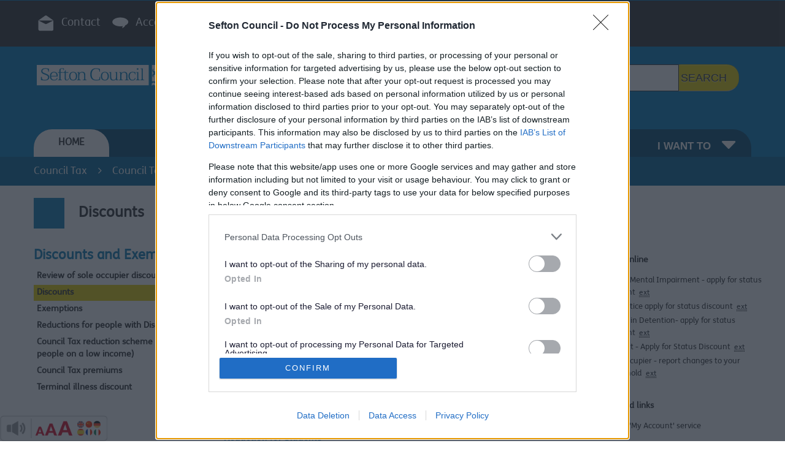

--- FILE ---
content_type: text/html; charset=utf-8
request_url: https://www.sefton.gov.uk/council-tax/council-tax/discounts-and-exemptions/discounts/
body_size: 21099
content:

<!DOCTYPE html>
<!--[if lt IE 7]>      <html lang="en-GB" class="no-js lt-ie7"> <![endif]-->
<!--[if IE 7]>         <html lang="en-GB" class="no-js ie7"> <![endif]-->
<!--[if IE 8]>         <html lang="en-GB" class="no-js ie8"> <![endif]-->
<!--[if gt IE 8]><!-->
<html lang="en-GB" class="no-js">
<!--<![endif]-->

<head>
    <!-- Google tag (gtag.js) -->
    <script async src="https://www.googletagmanager.com/gtag/js?id=UA-721044-1"></script>
    <script>
        window.dataLayer = window.dataLayer || [];
        function gtag() { dataLayer.push(arguments); }
        gtag('js', new Date());



        gtag('config', 'UA-721044-1');
    </script>


    <title>Discounts</title>
    <meta http-equiv="X-UA-Compatible" content="IE=edge,chrome=1">
    <meta charset="utf-8">
    <meta name="viewport" content="width=device-width, initial-scale=1.0">
    <link rel="stylesheet" media="screen" href="/css/bootstrap.css" />
    <link rel="stylesheet" media="screen" href="/css/bootstrap-responsive.min.css" />
    <link rel="stylesheet" media="screen" href="/css/typicons.css" />
    <link rel="stylesheet" media="screen" href="/css/font-awesome.min.css" />
    <link rel="stylesheet" media="screen" href="/css/styles.css?v=20160119" />
    <link rel="stylesheet" media="screen" href="/css/navigation.css?v=20160117" />
    <link rel="stylesheet" media="screen" href="/css/responsive.css" />
    <link rel="stylesheet" media="screen" href="/css/sefton-icons.css" />
    <link rel="stylesheet" media="screen" href="/css/galleria.classic.css" />
    <link rel="stylesheet" media="screen" href="/css/Sefton.css" />
    <link rel="stylesheet" media="screen" href="/css/sefton-icon-subset.css" />
    <link rel="stylesheet" media="print" href="/css/print.css" />
    <link rel="stylesheet" media="screen" href="/css/LeisureActivities.css" />
    <link rel="stylesheet" href="/css/sefton-ads.css" />
    <link rel="stylesheet" integrity="sha384-wvfXpqpZZVQGK6TAh5PVlGOfQNHSoD2xbE+QkPxCAFlNEevoEH3Sl0sibVcOQVnN" crossorigin="anonymous" href="https://stackpath.bootstrapcdn.com/font-awesome/4.7.0/css/font-awesome.min.css">
    <link rel="icon" type="image/png" href="/images/assets/favicon.png" />
    <link rel="icon" type="image/x-icon" href="/images/assets/favicon.ico" />
    <!-- Conditional stylesheets for IE -->
    <!--[if IE 7]>
        <link rel="stylesheet" href="/css/sefton-icons-ie7.css" media="screen">
    <![endif]-->
    <!--[if IE ]>
        <style type="text/css">
            .galleria-stage { height: 320px }
        </style>
    <![endif]-->

    
<link rel="stylesheet" href="https://cdnjs.cloudflare.com/ajax/libs/font-awesome/4.6.3/css/font-awesome.min.css">

    <script type="text/javascript" src="/scripts/modernizr-2.6.2.min.js"></script>

    

    
    <!-- eGov Meta Data : Mandatory -->
<!-- this will make your html5 page invalid! -->
<meta name="DC.Subject">
<meta name="DC.Date" content="Tuesday, September 9, 2025">
<meta name="DC.Creator" content="Sefton Council">
<meta name="DC.Publisher" content="Sefton Metropolitan Borough Council, Bootle Town Hall, Oriel Road, Bootle, L20 7AE, UK. Website http://www.sefton.gov.uk, Telephone 0345 140 0845">
    <meta name="DC.Title" content='Discounts | Sefton Council ;' />
<!-- end eGov -->
<meta name="tgn.id" content="1003641">
<meta name="tgn.name" content="sefton">
<meta name="tgn.nation" content="United Kingdom">
<meta name="geo.position" content="53.445784;-2.994280">
<meta name="geo.placename" content="Bootle, Merseyside">
<meta name="geo.country" content="gb">
<meta name="geo.region" content="UK">
<meta name="dmoz.id" content="Regional/Europe/United_Kingdom/England/Merseyside/Government">
<meta name="description" content="<p>If any of the following apply to you, you may be eligible for a discount in your Council Tax.</p>">
<meta name="google-site-verification" content="AEMCTO2TeaQ4bJpuI5LVtsbzvJtyWuunfaBX8j18mtc" />
<!-- Added for siteimprove deeplinking -->
<meta name="siteimprove.PageId" content="8643" />


<!-- robots -->
<meta name="robots" content=>


    



    <script src="https://ads.counciladvertising.net/tag/head/seftonc"></script>

</head>
<body>
    
<!-- SITE HEADER -->
<header id="top" class="site-header top">
    <div class="row leader-margin-bottom">
        <div class="container">
            <div class="leader span8 offset2">
                <!-- Advert code -->
                <script async data-can-ad src="//ads.counciladvertising.net/code/seftonc/leaderboard/public"></script>
            </div>
        </div>
    </div>
    <div class="site-header-inner">
        <div class="site-top clearfix visible-tablet visible-desktop">
            <div class="container">
                <nav class="horizontal-nav clearfix pull-left">
                    <ul>
                        <li class="skip-link"><a href="#content">Skip to content</a></li>
                        <li class="skip-link"><a href="#main-menu">Skip to main menu</a></li>
                        <li class="first"><a href="/miscellaneous-pages/contact-the-council"><img src="/images/icon-contact.svg" alt="" />Contact</a></li>
                        <li><a href="/miscellaneous-pages/about-this-website"><img src="/images/icon-listen-and-translate.svg" alt="" />Accessibility help</a></li>
                        <li><a href="/miscellaneous-pages/languages"><img src="/images/icon-listen-and-translate.svg" alt="" />Languages</a></li>
                        <li><a href="/miscellaneous-pages/sitemap"><img src="/images/icon-site-map.svg" alt="" />Sitemap</a></li>
                        <li><strong><a class="reciteme" href="#"><img src="/images/icon-listen-and-translate.svg" alt="" />Listen and translate </a></strong></li>
                    </ul>
                </nav>
                <div class="header-atoz pull-right">
                    <span class="atoz-label">

                    </span>
                </div>
            </div>
        </div>

        <div class="site-logo-search">
            <div class="container">
                <div class="row visible-desktop">
                    <div class="span6  stack-tablet">
                        <div class="container">
                            <div class="row">
                                <div class="span3 logo ">
                                    <a href="/sefton-home" title="Return to the Sefton Council home page"><img src="/images/SeftonCouncil Logo v2 white.svg" alt="" role="presentation" /></a>
                                </div>
                            </div>
                        </div>
                    </div>
                    <div class="span6  stack-tablet">
                        <div class="container">
                            <div class="row">
                                <div class="span2 logo" style="margin-left: 10px;">

                                </div>
                                <div class="span4 header-search">
                                    <div class="input-append">
                                        <form class="navbar-search" action="/miscellaneous-pages/site-search" method="get">
                                            <label for="siteSearch" class="visually-hidden">Search the Sefton Council Site</label>
                                            <input type="text" class="search-query" placeholder="Search" name="searchString" id="siteSearch">
                                            <button type="submit" class="btn btn-large">Search</button>
                                            <div style="text-align:left;padding-left:20px;margin-top:0px;clear:both">
                                                <a href="" style="font-size:11px; font-weight:bold; color: #ffffff" data-container="body" data-toggle="popover"
                                                   data-placement="left" data-html="true" data-trigger="click"
                                                   data-content='<ul><li>Use double-quotes to search for phrases, <i>eg "council tax"</i></li><li>Exclude terms by preceding them with a hyphen, <i>eg parks -car</i></li></ul>'>
                                                    Search Tips
                                                </a>
                                            </div>
                                        </form>
                                    </div>
                                </div>
                            </div>
                        </div>
                    </div>
                </div>

                <div class="row visible-tablet">
                    <div class="span6  stack-tablet">
                        <div class="container">
                            <div class="row">
                                <div class="span6 logo ">
                                    <a href="/sefton-home" title="Return to the Sefton Council home page"><img src="/images/SeftonCouncil Logo v2 white.svg" alt="" role="presentation" /></a>
                                </div>
                                <div class="span6 logo nlm">

                                </div>
                            </div>
                        </div>
                    </div>
                    <div class="span6  stack-tablet">
                        <div class="container">
                            <div class="row">
                                <div class="span6 logo" style="margin-top:6px; margin-left: 10px;">

                                </div>
                                <div class="span6 header-search">
                                    <div class="input-append">
                                        <form class="navbar-search" action="/miscellaneous-pages/site-search" method="get">
                                            <label for="tabletSearch" class="visually-hidden">Search the Sefton site</label>
                                            <input type="text" class="search-query" placeholder="Search" name="searchString" id="tabletSearch">
                                            <button type="submit" class="btn btn-large">Search</button>
                                            <div style="text-align:left;padding-left:20px;margin-top:0px;clear:both">
                                                <a style="font-size:11px" data-container="body" data-toggle="popover"
                                                   data-placement="left" data-html="true" data-trigger="click"
                                                   data-content='<ul><li>Use double-quotes to search for phrases, <i>eg "council tax"</i></li><li>Exclude terms by preceding them with a hyphen, <i>eg parks -car</i></li></ul>'>
                                                    Search Tips
                                                </a>
                                            </div>
                                        </form>
                                    </div>
                                </div>
                            </div>
                        </div>
                    </div>
                </div>

            </div>
        </div>
    </div>

    <!-- PRIMARY NAVIGATION -->
    <nav id="main-menu" aria-label="main menu" role="navigation" class="primary-navigation">
        <div class="container">
            <ul id="primary-links" class="primary-links" role="menubar">
                <li class="active leaf menu-home" role="menuitem"><a href="/sefton-home"><i class="icon-home visible-phone"></i> Home</a></li>
                <li class="expandable shortcuts menu-council-services" role="menuitem">
                    <button aria-controls="#residentsSubmenu" aria-haspopup="true" class="primarylink-haschildren">Residents <i class="icon-caret-down"></i></button>
                    <div class="mega-menu span7" id="residentsSubmenu">
                        <div class="row-fluid">
                            <div class="span5 council-services">
                                <ul role="menu">
                                    <li role="presentation" class="first"><a href="/advice-benefits" role="menuitem"><i class="icon-li icon-sc-benefits"></i>Advice &amp; Benefits</a></li>
                                    <li role="presentation"><a href="/bins-and-recycling/" role="menuitem"><i class="icon-li icon-sc-bins"></i>Bins &amp; Recycling</a></li>
                                    <li role="presentation"><a href="/social-care-and-health" role="menuitem"><i class="icon-li icon-sc-social"></i>Social Care &amp; Health</a></li>
                                    <li role="presentation"><a href="/council-tax" role="menuitem"><i class="icon-li icon-sc-council-tax"></i>Council Tax</a></li>
                                    <li role="presentation"><a href="/schools-learning" role="menuitem"><i class="icon-li icon-sc-learning"></i>Schools &amp; Learning</a></li>
                                    <li role="presentation"><a href="/parking-roads-travel" role="menuitem"><i class="icon-li icon-sc-roads"></i>Parking, Roads &amp; Travel</a></li>
                                    <li role="presentation"><a href="/environment" role="menuitem"><i class="icon-li icon-sc-emergencies"></i>Environment</a></li>
                                    <li role="presentation" class="last"><a href="/business/growth-and-strategic-investment" role="menuitem"><i class="icon-li icon-arrow-up"></i>Growth</a></li>
                                </ul>
                            </div>
                            <div class="span5 council-services">
                                <ul role="menu">
                                    <li role="presentation" class="first"><a href="/your-council" role="menuitem"><i class="icon-li icon-sc-council"></i>Your Council</a></li>
                                    <li role="presentation"><a href="/jobs-volunteering-and-training/" role="menuitem"><i class="icon-li icon-sc-jobs"></i>Jobs &amp; Training</a></li>
                                    <li role="presentation"><a href="/housing"><i class="icon-li icon-sc-housing" role="menuitem"></i>Housing</a></li>
                                    <li role="presentation"><a href="/births-marriages-and-deaths" role="menuitem"><i class="icon-li icon-sc-bmd"></i>Births, Marriages &amp; Deaths</a></li>
                                    <li role="presentation"><a href="/sport-leisure" role="menuitem"><i class="icon-li icon-sc-leisure"></i>Sports &amp; Leisure</a></li>
                                    <li role="presentation"><a href="/planning-building-control" role="menuitem"><i class="icon-li icon-sc-planning"></i>Planning &amp; Building Control</a></li>
                                    <li role="presentation"><a href="/elections" role="menuitem"><i class="icon-li icon-check"></i>Elections</a></li>
                                    <li role="presentation" class="last"><a href="/online" role="menuitem"><i class="fa fa-wifi"></i>SeftOnline - helping you online</a></li>
                                </ul>
                            </div>
                        </div>
                    </div>
                </li>
                <li role="menuitem" class="expandable shortcuts menu-council-services">
                    <button aria-controls="#businessSubmenu" aria-haspopup="true" class="primarylink-haschildren">Business <i class="icon-caret-down"></i></button>
                    <div class="mega-menu span7" id="businessSubmenu">
                        <div class="row-fluid">
                            <div class="span5 council-services">
                                <ul class="icons-ul" role="menu">
                                    <li role="presentation"><a href="/business/business-rates" role="menuitem"><i class="icon-li icon-sc-business" role="none"></i> Business Rates</a></li>
                                    <li role="presentation"><a href="/business/business-support-and-investment" role="menuitem"><i class="icon-li icon-sc-business" role="none"></i> Business Support &amp; Investment</a></li>
                                    <li role="presentation"><a href="/business/licensing-registration" role="menuitem"><i class="icon-li icon-sc-business"></i> Licensing &amp; Registration</a></li>
                                    <li role="presentation"><a href="/business/tenders-contracts" role="menuitem"><i class="icon-li icon-sc-business"></i> Tenders &amp; Contracts</a></li>
                                    <li role="presentation"><a href="/business/pay-an-invoice-from-the-council" role="menuitem"><i class="icon-li icon-sc-business"></i> Pay an Invoice from the Council</a></li>
                                </ul>
                            </div>
                            <div class="span5 council-services">
                                <ul class="icons-ul" role="menu">
                                    <li role="presentation"><a href="/business/commercial-property" role="menuitem"><i class="icon-li icon-sc-business"></i> Commercial Property</a></li>
                                    <li role="presentation"><a href="/business/food-hygiene-ratings" role="menuitem"><i class="icon-li icon-sc-business"></i> Food Hygiene</a></li>
                                    <li role="presentation"><a href="/business/commercial-waste" role="menuitem"><i class="icon-li icon-sc-business"></i> Commercial Waste</a></li>
                                    <li role="presentation"><a href="/business/security-service-sefton-arc" role="menuitem"><i class="icon-li icon-sc-business"></i> Security Service - Sefton Arc</a></li>
                                    <li role="presentation"><a href="/business/business-improvement-districts" role="menuitem"><i class="icon-li icon-sc-business"></i> Business Improvement Districts</a></li>
                                    <li role="presentation"><a href="/business/business-rates/new-online-my-account-service" role="menuitem"><i class="icon-li icon-sc-business"></i> My Account Service</a></li>
                                </ul>
                            </div>
                        </div>
                    </div>
                </li>
                <li class="expandable shortcuts menu-council-services" role="menuitem">
                    <button aria-controls="#aroundSeftonSubmenu" aria-haspopup="true" class="primarylink-haschildren">Around Sefton <i class="icon-caret-down"></i></button>
                    <div class="mega-menu span7" id="aroundSeftonSubmenu">
                        <div class="row-fluid">
                            <div class="span5 council-services">
                                <ul class="icons-ul" role="menu">
                                    <li role="presentation"><a href="http://aintree.thejockeyclub.co.uk/" role="menuitem"><i class="icon-li icon-sc-sefton"></i> Aintree Racecourse</a></li>
                                    <li role="presentation"><a href="/around-sefton/another-place-by-antony-gormley" role="menuitem"><i class="icon-li icon-sc-sefton"></i> Another Place by Antony Gormley</a></li>
                                    <li role="presentation"><a href="/around-sefton/arts-culture-and-events" role="menuitem"><i class="icon-li icon-sc-sefton"></i> Arts, Culture &amp; Events</a></li>
                                    <li role="presentation"><a href="/around-sefton/coast-and-countryside/visiting-our-beaches" role="menuitem"><i class="icon-li icon-sc-sefton"></i> Beaches</a></li>
                                    <li role="presentation"><a href="/around-sefton/coast-and-countryside" role="menuitem"><i class="icon-li icon-sc-sefton"></i> Coast &amp; Countryside</a></li>
                                </ul>
                            </div>
                            <div class="span5 council-services">
                                <ul class="icons-ul" role="menu">
                                    <li role="presentation"><a href="/around-sefton/parks-and-greenspaces" role="menuitem"><i class="icon-li icon-sc-sefton"></i> Parks &amp; Greenspaces</a></li>
                                    <li role="presentation"><a href="/around-sefton/walking-and-cycling-in-sefton/" role="menuitem"><i class="icon-li icon-sc-sefton"></i> Walking &amp; Cycling</a></li>
                                    <li role="presentation"><a href="http://www.visitsouthport.com/" role="menuitem"><i class="icon-li icon-sc-sefton"></i> Visit Southport</a></li>
                                    <li role="presentation"><a href="/around-sefton/filming-media-production-in-sefton" role="menuitem"><i class="icon-li icon-sc-sefton"></i> Filming in Sefton</a></li>
                                    <li role="presentation"><a href="/around-sefton/southport-eco-visitor-centre" role="menuitem"><i class="icon-li icon-sc-sefton"></i> Southport Eco Visitor Centre</a></li>
                                </ul>
                            </div>
                        </div>
                    </div>
                </li>
                <li class="expandable shortcuts menu-do-it-online" role="menuitem">
                    <button aria-controls="#iWantToSubmenu" class="primarylink-haschildren">I want to <i class="icon-caret-down"></i></button>
                    <div class="mega-menu span8 three-columns" id="iWantToSubmenu">
                        <div class="row-fluid">
                            <div class="span4">
                                <p class="h4"><i class="icon-bullhorn"></i> Report:</p>
                                <ul class="icons-ul" role="menu">
                                    <li role="presentation" class="first"><i class="icon-li icon-angle-right"></i><a href="/bins-and-recycling/bins-and-recycling/missed-collections/" role="menuitem">Missed bin</a></li>
                                    <li role="presentation"><i class="icon-li icon-angle-right"></i><a href="/parking-roads-travel/street-maintenance/highway-issues" role="menuitem">Highway issues</a></li>
                                    <li role="presentation"><i class="icon-li icon-angle-right"></i><a href="/parking-roads-travel/road-safety/report-a-broken-street-light-on-the-highway" role="menuitem">Broken street lights</a></li>
                                        <li role="presentation"><i class="icon-li icon-angle-right"></i><a href="/bins-and-recycling/bins-and-recycling/street-services/fly-tipping" role="menuitem">Flytipping</a></li>
                                        <li role="presentation"><i class="icon-li icon-angle-right"></i><a href="/bins-and-recycling/bins-and-recycling/street-services/dog-fouling" role="menuitem">Dog fouling</a></li>
                                        <li role="presentation"><i class="icon-li icon-angle-right"></i><a href="/environment/pests-pollution-and-food-hygiene/pollution" role="menuitem">Pollution</a></li>
                                        <li role="presentation"><i class="icon-li icon-angle-right"></i><a href="/social-care-and-health/children-and-young-people/report-a-child-or-young-person-at-risk/information-for-professionals" role="menuitem">Concerns about a child</a></li>
                                        <li role="presentation"><i class="icon-li icon-angle-right"></i><a href="https://forms.sefton.gov.uk/hatecrimereport" role="menuitem">Hate crime</a></li>
                                    <li role="presentation" class="last"><i class="icon-li icon-angle-right"></i><a href="/miscellaneous-pages/online-services?view=report" role="menuitem">All Report It Services &gt;&gt;</a></li>
                                </ul>
                            </div>
                            <div class="span4">
                                <p class="h4"><i class="icon-credit-card"></i> Pay:</p>
                                <ul class="icons-ul" role="menu">
                                    <li role="presentation" class="first"><i class="icon-li icon-angle-right"></i><a href="https://www.civicaepay.co.uk/Sefton/Webpay_Public/Webpay/Default.aspx?fund=01" role="menuitem">Council tax online</a></li>
                                        <li role="presentation"><i class="icon-li icon-angle-right"></i><a href="https://sefton.tarantoportal.com/pcn" role="menuitem">A parking fine</a></li>
                                        <li role="presentation"><i class="icon-li icon-angle-right"></i><a href="https://www.civicaepay.co.uk/Sefton/Webpay_Public/Webpay/Default.aspx?fund=26" role="menuitem">Planning charges</a></li>
                                        <li role="presentation"><i class="icon-li icon-angle-right"></i><a href="/bins-and-recycling/bins-and-recycling/bulky-item-collections/" role="menuitem">Bulky item collection</a></li>
                                        <li role="presentation"><i class="icon-li icon-angle-right"></i><a href="https://www.civicaepay.co.uk/Sefton/Webpay_Public/Webpay/Default.aspx?fund=16" role="menuitem">BID levy</a></li>
                                        <li role="presentation"><i class="icon-li icon-angle-right"></i><a href="https://www.civicaepay.co.uk/Sefton/Webpay_Public/Webpay/Default.aspx?fund=07" role="menuitem">Business rates</a></li>
                                    <li role="presentation"><i class="icon-li icon-angle-right"></i><a href="/environment/environmental-health-trading-standards-and-licensing/fixed-penalty-notice-payments/" role="menuitem">A fixed penalty notice</a></li>
                                    <li role="presentation" class="last"><i class="icon-li icon-angle-right"></i><a href="/miscellaneous-pages/online-services?view=pay" role="menuitem">All Pay It Services &gt;&gt;</a></li>
                                </ul>
                            </div>
                            <div class="span4">
                                <p class="h4"><i class="icon-edit"></i> Apply:</p>
                                <ul class="icons-ul" role="menu">
                                    <li role="presentation"><i class="icon-li icon-angle-right"></i><a href="/parking-roads-travel/parking/blue-badge-applications" role="menuitem">A blue badge (or to renew one)</a></li>
                                    <li role="presentation"><i class="icon-li icon-angle-right"></i><a href="/planning-building-control/apply-for-permission/how-to-make-a-planning-application" role="menuitem">For planning permission</a></li>
                                    <li role="presentation"><i class="icon-li icon-angle-right"></i><a href="/around-sefton/parks-and-greenspaces/allotments" role="menuitem">For an allotment</a></li>
                                    <li role="presentation"><i class="icon-li icon-angle-right"></i><a href="/business/licensing-registration" role="menuitem">For a licence</a></li>
                                    <li role="presentation"><i class="icon-li icon-angle-right"></i><a href="https://sefton.tarantoportal.com/pcn" role="menuitem">Challenge a penalty charge notice</a></li>
                                    <li role="presentation"><i class="icon-li icon-angle-right"></i><a href="/environment/environmental-health-trading-standards-and-licensing/fixed-penalty-notices/" role="menuitem">Dispute a fixed penalty notice</a></li>
                                    <li role="presentation"><i class="icon-li icon-angle-right"></i><a href="https://www.gov.uk/register-to-vote" role="menuitem">Register to Vote</a></li>
                                    <li role="presentation" class="last"><i class="icon-li icon-angle-right"></i><a href="/miscellaneous-pages/online-services?view=apply" role="menuitem">All Apply For It Services &gt;&gt;</a></li>
                                </ul>
                            </div>
                        </div>
                    </div>
                </li>
            </ul>
        </div>
    </nav>
    <!-- /PRIMARY NAVIGATION -->
</header>

<!-- MOBILE NAV -->
    
<header class="visible-phone site-header">
	<nav class="horizontal-nav" style="font-size:smaller">
        <ul>
            <li class="first"><a href="/miscellaneous-pages/contact-the-council"><img src="/images/icon-contact.svg" alt="" />Contact</a></li>
            <li><a href="/miscellaneous-pages/about-this-website"><img src="/images/icon-listen-and-translate.svg" alt="" />Accessibility help</a></li>
            <li><a href="/miscellaneous-pages/languages"><img src="/images/icon-listen-and-translate.svg" alt="" />Languages</a></li>
            <li><a href="/miscellaneous-pages/sitemap"><img src="/images/icon-site-map.svg" alt="" />Sitemap</a></li>
            <li><strong><a class="reciteme" href="#"><img src="/images/icon-listen-and-translate.svg" alt="" />Listen and translate</a></strong></li>
        </ul>
    </nav>


	<div class="site-logo-search">
		<div class="container">
			<div class="row">
				<div id="mobile_logo" class="span4 logo mobile_logo">
					<a href="/sefton-home" title="Return to the Sefton Council home page"><img src="/images/SeftonCouncil Logo v2 white.svg" alt="" /></a>
				</div>
				<div class="span6 header-search">
					<div class="">
                        <form class="navbar-search" action="/miscellaneous-pages/site-search" method="get">
                            <label for="mobileSearch" class="visually-hidden">Search the Sefton site</label>
                            <input type="text" class="search-query" placeholder="Search" name="searchString" id="mobileSearch">
                            <button type="submit" class="btn btn-large">Search</button>
                            <div style="text-align:left;padding-left:20px;margin-top:0px;clear:both">
                                <a style="font-size:11px; color: #ffffff" data-container="body" data-toggle="popover"
                                   data-placement="left" data-html="true" data-trigger="click"
                                   data-content='<ul><li>Use double-quotes to search for phrases, <i>eg "council tax"</i></li><li>Exclude terms by preceding them with a hyphen, <i>eg parks -car</i></li></ul>'>
                                    Search Tips
                                </a>
                            </div>
                        </form>
					</div>
       			</div>
   			</div>
		</div>
	</div>
</header>

<!-- /MOBILE NAV -->
<!-- /SITE HEADER -->
<!-- BREADCRUMB -->
<div class="breadcrumb-trail">
    <div class="container">

        <ul class="clearfix ">
            <li><a href="/council-tax/">Council Tax</a></li>
            <li><i class="icon-angle-right"></i></li>
            <li><a href="/council-tax/council-tax/">Council Tax</a></li>
            <li><i class="icon-angle-right"></i></li>
            <li><a href="/council-tax/council-tax/discounts-and-exemptions/">Discounts and Exemptions</a></li>
            <li><i class="icon-angle-right"></i></li>

            <li>Discounts</li>
        </ul>
    </div>
</div>
<!-- /BREADCRUMB -->
<!-- Alert Banner -->

    <!-- Banner Image -->

    <div id="print_logo" class="print_logo">
        <img src="/images/sefton_council_logo_bw.png" alt="" role="presentation" />
    </div>

    
    <!-- HERO (SPOTLIGHT) -->
    <div class="hero hero-collapsed">	
		<div class="container">
			<div class="row">
                <div class="page-title-container clearfix span9">
                    <h1><span class="page-title-icon"><i></i></span> <span class="page-title">Discounts</span></h1>
                </div>
			</div>
		</div>
    </div>
    <!-- /HERO (SPOTLIGHT) -->

	<!-- SITE CONTENT -->
    <main>
        <div class="site-content">
            <div class="container">
                <div class="row">

                    <!-- DO IT ONLINE - MOBILE VIEW -->
                    <div class="span3 hidden-desktop">
                        
<!-- Still used in mobile template -->
<!-- Strongly typed version -->
		<ul class="list-group" style="font-size:small">
			<li class="list-group-item"><h2 class="h3">Do it online</h2></li>
        				<li class="list-group-item">
                	           	<a href="https://espws.necsws.com/ords/pwslive/call_initial_apex_page.nes_selfsrv?service=CAHOMEPAGE&amp;la=SEFT&amp;options=HOME"  target='_blank'>
                    	           	Severe Mental Impairment - apply for status discount&nbsp;
                        	       	<abbr class="ext" title="External website">ext</abbr>
                       			</a>
        				</li>
        				<li class="list-group-item">
                	           	<a href="https://forms.sefton.gov.uk/ctsdapprentice/" >
                    	           	Apprentice apply for status discount&nbsp;
                        	       	<abbr class="ext" title="External website">ext</abbr>
                       			</a>
        				</li>
        				<li class="list-group-item">
                	           	<a href="https://forms.sefton.gov.uk/counciltaxdetention/" >
                    	           	Person in Detention- apply for status discount&nbsp;
                        	       	<abbr class="ext" title="External website">ext</abbr>
                       			</a>
        				</li>
        				<li class="list-group-item">
                	           	<a href="https://espws.necsws.com/ords/pwslive/call_initial_apex_page.nes_selfsrv?service=CAHOMEPAGE&amp;la=SEFT&amp;options=HOME"  target='_blank'>
                    	           	Student - Apply for Status Discount&nbsp;
                        	       	<abbr class="ext" title="External website">ext</abbr>
                       			</a>
        				</li>
        				<li class="list-group-item">
                	           	<a href="https://espws.necsws.com/ords/pwslive/call_initial_apex_page.nes_selfsrv?service=CAHOMEPAGE&amp;la=SEFT&amp;options=HOME"  target='_blank'>
                    	           	Sole Occupier - report changes to your household&nbsp;
                        	       	<abbr class="ext" title="External website">ext</abbr>
                       			</a>
        				</li>
		</ul>

                    </div>
                    <!-- /DO IT ONLINE - MOBILE VIEW -->
                    <!-- RIGHT SIDEBAR - DESKTOP VIEW -->
                    <div class="span3 right-sidebar pull-right visible-desktop">
                        <div class="span3">
                            
<!-- Strongly typed method -->
	<!-- RENDER ANY PUBLIC NOTICES -->
	<div>
	</div>
	<!-- RENDER ANY DO IT ONLINE LINKS -->
		<ul class="list-group" style="font-size:small">
			<li class="list-group-item"><h2 class="h3">Do it online</h2></li>
        			    <li class="list-group-item">
                            	<a href="https://espws.necsws.com/ords/pwslive/call_initial_apex_page.nes_selfsrv?service=CAHOMEPAGE&amp;la=SEFT&amp;options=HOME"  target="_blank">
                                	Severe Mental Impairment - apply for status discount&nbsp;
                                  	<abbr class="ext" title="External website">ext</abbr>
                        		</a>
        				</li>
        			    <li class="list-group-item">
                            	<a href="https://forms.sefton.gov.uk/ctsdapprentice/" >
                                	Apprentice apply for status discount&nbsp;
                                  	<abbr class="ext" title="External website">ext</abbr>
                        		</a>
        				</li>
        			    <li class="list-group-item">
                            	<a href="https://forms.sefton.gov.uk/counciltaxdetention/" >
                                	Person in Detention- apply for status discount&nbsp;
                                  	<abbr class="ext" title="External website">ext</abbr>
                        		</a>
        				</li>
        			    <li class="list-group-item">
                            	<a href="https://espws.necsws.com/ords/pwslive/call_initial_apex_page.nes_selfsrv?service=CAHOMEPAGE&amp;la=SEFT&amp;options=HOME"  target="_blank">
                                	Student - Apply for Status Discount&nbsp;
                                  	<abbr class="ext" title="External website">ext</abbr>
                        		</a>
        				</li>
        			    <li class="list-group-item">
                            	<a href="https://espws.necsws.com/ords/pwslive/call_initial_apex_page.nes_selfsrv?service=CAHOMEPAGE&amp;la=SEFT&amp;options=HOME"  target="_blank">
                                	Sole Occupier - report changes to your household&nbsp;
                                  	<abbr class="ext" title="External website">ext</abbr>
                        		</a>
        				</li>
		</ul>
	<!-- RENDER ANY RELATED LINKS -->
		<ul class="list-group" style="font-size:small">
			<li class="list-group-item"><h2 class="h3">Related links</h2></li>
        			    <li class="list-group-item">
        						<a href="/council-tax/council-tax/online-my-account-service/"  target="_blank">Online &#x27;My Account&#x27; service &nbsp;</a>
        				</li>
		</ul>
	<!-- RENDER ANY CONTACTS -->

                        </div>
                    </div>
                    <!-- /RIGHT SIDEBAR -->
                    <!-- LEFT SIDEBAR - DESKTOP VIEW -->
                    <aside class="span3 left-sidebar visible-desktop">

                        <div class="topic-nav">
                            <div class="topic-nav-header">                  
                                <h2>
                                    <a href=/council-tax/council-tax/discounts-and-exemptions/ class="clearfix active">Discounts and Exemptions</a>
                                </h2>
                            </div>
                            <nav class="topic-nav-menu" aria-label="Discounts and Exemptions Menu" role="navigation">
                                
<!-- Strongly typed version -->
		<ul id="main-menu-sidebar">            
				<li class="first">
						<a href="/council-tax/council-tax/discounts-and-exemptions/review-of-sole-occupier-discount/" class="menu-item">Review of sole occupier discount</a>
				</li>
				<li class=" active">
						<a href="/council-tax/council-tax/discounts-and-exemptions/discounts/" class="menu-item">Discounts</a>
				</li>
				<li class="">
						<a href="/council-tax/council-tax/discounts-and-exemptions/exemptions/" class="menu-item">Exemptions</a>
				</li>
				<li class="">
						<a href="/council-tax/council-tax/discounts-and-exemptions/reductions-for-people-with-disabilities/" class="menu-item">Reductions for people with Disabilities</a>
				</li>
				<li class="">
						<a href="/council-tax/council-tax/discounts-and-exemptions/council-tax-reduction-scheme-for-people-on-a-low-income/" class="menu-item">Council Tax reduction scheme (for people on a low income)</a>
				</li>
				<li class="">
						<a href="/council-tax/council-tax/discounts-and-exemptions/council-tax-premiums/" class="menu-item">Council Tax premiums</a>
				</li>
				<li class="last">
						<a href="/council-tax/council-tax/discounts-and-exemptions/terminal-illness-discount/" class="menu-item">Terminal illness discount</a>
				</li>
		</ul>

                            </nav>
                        </div>

                    </aside>
                    <!-- /LEFT SIDEBAR -->
                    <!-- CENTRAL COLUMN (BODY) - DESKTOP AND MOBILE VIEW -->
                    <div id="content" class="span6 central-column">
                        <div class="hidden-desktop">
                            
	<!-- Strongly typed method -->
	<div>
	</div>

                        </div>
                        <div class="page-content" style="text-align:justify">
                            <p><span class="h2">Discounts</span></p>
<p>If any of the following apply to you, you may be eligible for a discount in your Council Tax.</p>


	<!-- Strongly typed version -->
		<div style="height:25px">
			<button class="btn btn-default pull-right faqopenall" aria-label="expand all accordions"><i class="icon-plus"></i> Expand all</button>
		</div>
		<hr>
		<!-- ACCORDION WIDGET -->
		<div class="accordion" id="accordion-faq">
				<div class="accordion-group">
                    <button id="accordion-toggle-faq1" class="accordion-toggle" data-parent="#accordion-faq" aria-controls="faq1" aria-expanded="false">
                            <span>Sole Occupier Discount</span>
                        <i class="icon-toggle"></i>
                    </button>
					<div id="faq1" aria-labelledby="accordion-toggle-faq1" role="region" class="accordion-body">
						<div class="accordion-inner"><p><span>Where an adult lives on their own (as their main home), they are eligible for a 25% discount. </span><br /><br /><span>To apply for Sole Occupier Discount, please </span>use the online <a rel="noopener" href="https://espws.necsws.com/ords/pwslive/call_initial_apex_page.nes_selfsrv?service=CAHOMEPAGE&amp;la=SEFT&amp;options=HOME" target="_blank" title="Council Tax - My Account" data-anchor="?service=CAHOMEPAGE&amp;la=SEFT&amp;options=HOME">My Account</a> service, choose <strong>Council Tax Discounts and Exemptions</strong> and follow the on screen prompts.</p>
<p><span>If you are already registered, you should sign in to your My Account to do this.</span></p>
<p> </p></div>
					</div>
				</div>
				<div class="accordion-group">
                    <button id="accordion-toggle-faq2" class="accordion-toggle" data-parent="#accordion-faq" aria-controls="faq2" aria-expanded="false">
                            <span>Status Discount</span>
                        <i class="icon-toggle"></i>
                    </button>
					<div id="faq2" aria-labelledby="accordion-toggle-faq2" role="region" class="accordion-body">
						<div class="accordion-inner"><p>The Council Tax charge is based upon the number of people living in a property. If you are 'disregarded' it means that we do not count you when we work out the number of people living there. </p>
<p>When counting the number of people living in a dwelling, if there is just one person living there, a 25% discount may be granted. If all the residents at the dwelling are 'disregarded' a 50% discount may be granted. </p></div>
					</div>
				</div>
				<div class="accordion-group">
                    <button id="accordion-toggle-faq3" class="accordion-toggle" data-parent="#accordion-faq" aria-controls="faq3" aria-expanded="false">
                            <span>Adults who are disregarded for Discount purposes</span>
                        <i class="icon-toggle"></i>
                    </button>
					<div id="faq3" aria-labelledby="accordion-toggle-faq3" role="region" class="accordion-body">
						<div class="accordion-inner"><p>If one or more of the following people live in a household, you may be eligible for a Council Tax discount</p>
<ul>
<li>Apprentice - If you are an apprentice and earn less than £195 per week you may be disregarded.</li>
<li>Carer - If you live with and provide care for someone on certain benefits you may be disregarded.</li>
<li>Foreign language assistant - If you are a foreign language assistant and are registered with the Central Bureau for educational visits and exchanges and appointed at an educational establishment.</li>
<li>Member of a religious community - If you are a member of a religious community and the principal occupation is prayer, contemplation, education and the relief of suffering of others. You must also have no personal income or capital (excluding pensions).</li>
<li>Member of a visiting force - If you have a relevant association with a visiting Force, (within the meaning of the Visiting Forces Act 1952); a dependant of a member may also be disregarded.</li>
<li>Member of international headquarters and defence organisations - If you are a member of international headquarters or a defence organisation; dependents of any such member are also disregarded.</li>
<li>Paid carer - Certain paid carers who look after an elderly person or a person with a disability for more than 24 hours/week and are not paid more than £44/week.</li>
<li>Person entitled to child benefit - If there is an occupier over 18 for whom child benefit is payable in respect of, that person can be disregarded.</li>
<li>Persons in detention - If there is an occupier who is detained in prison or hospital by virtue of a court order they can be disregarded.</li>
<li>Persons with diplomatic privilege or immunity - If you are a non-British citizen and have privileges and immunities under certain acts.</li>
<li>Resident in care home, hospital or hostel to receive care - If your main residence is in a care home, hospital or hostel a disregard discount may apply. If your property has been left empty due to you now being resident in care home, please see Exemptions Class E.</li>
<li>Resident of hostel or night shelter - If you are resident in accommodation provided for the homeless.</li>
<li>School leaver under 20 - If a resident is under 20, and has ceased to undertake a qualifying course of education between 1 May &amp; 31 October, they can be disregarded until 1 November of that year.</li>
<li>Youth training trainee - If you are under 25 and receiving training under the youth training scheme.</li>
</ul>
<p>You can find application forms for some of these discounts to the right in the “Do it online” section and also at the bottom of this page. Please contact the Council if you wish to apply for any other discount.   </p></div>
					</div>
				</div>
				<div class="accordion-group">
                    <button id="accordion-toggle-faq4" class="accordion-toggle" data-parent="#accordion-faq" aria-controls="faq4" aria-expanded="false">
                            <span>Reduction for Students</span>
                        <i class="icon-toggle"></i>
                    </button>
					<div id="faq4" aria-labelledby="accordion-toggle-faq4" role="region" class="accordion-body">
						<div class="accordion-inner"><p>In households where there are both students and non-students, only the non-students will pay Council Tax.</p>
<p>Students will not pay Council Tax if they are:</p>
<p><strong>A full time student, in further or higher education</strong></p>
<ul>
<li>for at least one academic or calendar year</li>
<li>at a prescribed education establishment (e.g. a university or theological college)</li>
</ul>
<p><strong>In further education and under the age of 20</strong></p>
<ul>
<li>on a course that lasts three months or more</li>
<li>attending at least 12 hours a week for supervised study or examination</li>
<li>where classes are carried out between 8.30am and 5.30pm</li>
<li>where the course in not carried out by correspondence</li>
</ul>
<p><strong>A student nurse</strong></p>
<ul>
<li>attending a course that leads to an appropriate registration under section 10 of the Nurses, Midwives and Health Visitors Act 1979</li>
</ul>
<p><strong>A foreign language assistant</strong></p>
<ul>
<li>appointed by a school or education establishment and registered as a foreign language assistant with the British Council</li>
</ul>
<p><strong>The following do not qualify</strong></p>
<ul>
<li>Evening classes</li>
<li>Correspondence courses</li>
<li>Job-related training</li>
</ul>
<p><br /><span class="sefton_h3">Discounts and exemptions that can be considered</span></p>
<ul>
<li>Properties occupied solely by students will be exempt from Council Tax (Class N). This includes accommodation that is occupied by a single student.</li>
<li>Where there is a household with a mix of students and non-students, only the students can be disregarded when deciding if a reduction may be given. If there are two or more occupiers who are not students, then there will be no discount applied. If there is only one adult occupier who is not a student, then we can grant the student discount of 25%</li>
</ul>
<p>To apply for a Student Discount, use the online <a rel="noopener" href="https://espws.necsws.com/ords/pwslive/call_initial_apex_page.nes_selfsrv?service=CAHOMEPAGE&amp;la=SEFT&amp;options=HOME" target="_blank" title="Council Tax - My Account" data-anchor="?service=CAHOMEPAGE&amp;la=SEFT&amp;options=HOME">My Account</a> service, choose <strong>Council Tax Discounts and Exemptions</strong> and follow the on screen prompts.<a rel="noopener" href="https://espws.necsws.com/ords/pwslive/call_initial_apex_page.nes_selfsrv?service=CAR&amp;la=SEFT&amp;language=ENG&amp;options=CT" target="_blank" title="Council Tax citizen access homepage" data-anchor="?service=CAR&amp;la=SEFT&amp;language=ENG&amp;options=CT"></a></p>
<p>If you are already registered, you should sign in to your My Account to do this.</p>
<p>You will need your Council Tax account number and details of those over 18 in your house.</p></div>
					</div>
				</div>
				<div class="accordion-group">
                    <button id="accordion-toggle-faq5" class="accordion-toggle" data-parent="#accordion-faq" aria-controls="faq5" aria-expanded="false">
                            <span>Severe Mental Impairment Discount</span>
                        <i class="icon-toggle"></i>
                    </button>
					<div id="faq5" aria-labelledby="accordion-toggle-faq5" role="region" class="accordion-body">
						<div class="accordion-inner"><p>Certain people are not counted when looking at the number of adult’s in your home, this includes people who are ‘severely mentally impaired’. This term is used in Council Tax law, which is why it is referred to here, and it is not meant to cause any offence.</p>
<p>If, for example, there are two adults living at a properly, and one of them is severely mentally impaired, the bill is worked out as if only one adult is resident and it is reduced by 25%. If all the residents are severely mentally impaired, there will be no Council Tax to pay as a full exemption will apply (Class U).</p>
<p>For Council Tax purposes, the legal definition of severely mentally impaired is a ‘severe impairment of the intelligence and social functioning, (however caused), which appears to be permanent’.<br /><br /></p>
<h3 class="sefton_h3">Before you start your application</h3>
<p>To qualify for a reduction, the person who is severely mentally impaired must be entitled to receive one of a number of certain benefits, the full list of which can be found below. We will need to see proof of entitlement for the whole period that a reduction in the Council Tax bill is being claimed for.</p>
<p>The person must be entitled to one of these benefits:</p>
<ul>
<li>Short-term or long-term Incapacity Benefit (IB)</li>
<li>Employment and Support Allowance (ESA)</li>
<li>Attendance Allowance (AA)</li>
<li>Severe Disablement Allowance (SDA)</li>
<li>The highest or middle-rate care component of Disability Living Allowance (DLA)</li>
<li>Personal Independence Payment Daily Living Component at either standard or enhanced rate</li>
<li>An increase in Disablement Pension for constant attendance</li>
<li>The disability element of Working Tax Credit</li>
<li>Unemployability Supplement (abolished in 1987 but existing claimants remain entitled)</li>
<li>Constant Attendance Allowance payable under the Industrial Injuries or War Pension schemes</li>
<li>Armed Forces Independence Payment</li>
<li>Income Support which includes a disability premium because of incapacity for work</li>
<li>The ‘limited capability for work’ or ‘the limited capability for work related elements’ of Universal Credit</li>
</ul>
<p>Secondly, the person’s doctor must verify that their condition falls within the legal definition above and a Doctor’s certificate is required as part of this application. This should be completed and signed by the person’s GP or other medical practitioner. The Doctor’s Certificate can be found at the bottom of this page.</p>
<p>To apply for a Severe Mental Impairment discount, use the online <a rel="noopener" href="https://espws.necsws.com/ords/pwslive/call_initial_apex_page.nes_selfsrv?service=CAHOMEPAGE&amp;la=SEFT&amp;options=HOME" target="_blank" title="Council Tax - My Account" data-anchor="?service=CAHOMEPAGE&amp;la=SEFT&amp;options=HOME">My Account</a> service, choose <strong>Council Tax Discounts and Exemptions</strong> and follow the on screen prompts.<a rel="noopener" href="https://espws.necsws.com/ords/pwslive/call_initial_apex_page.nes_selfsrv?service=CAR&amp;la=SEFT&amp;language=ENG&amp;options=CT" target="_blank" title="Council Tax citizen access homepage" data-anchor="?service=CAR&amp;la=SEFT&amp;language=ENG&amp;options=CT"></a></p>
<p>If you are already registered, you should sign in to your My Account to do this.</p>
<p>You will need your Council Tax account number and details of those over 18 in your house.</p></div>
					</div>
				</div>
				<div class="accordion-group">
                    <button id="accordion-toggle-faq6" class="accordion-toggle" data-parent="#accordion-faq" aria-controls="faq6" aria-expanded="false">
                            <span>Terminal illness discount</span>
                        <i class="icon-toggle"></i>
                    </button>
					<div id="faq6" aria-labelledby="accordion-toggle-faq6" role="region" class="accordion-body">
						<div class="accordion-inner"><p>You may qualify for a council tax discount if:</p>
<ul>
<li>you are terminally ill;</li>
<li>your partner is terminally ill;</li>
<li>a family member, including a child, is terminally ill.</li>
</ul>
<p>You must also have been issued with an SR1 (Special Rules 1) form, which confirms a terminal illness diagnosis.</p>
<p><a href="/council-tax/council-tax/discounts-and-exemptions/terminal-illness-discount/" title="Terminal illness discount"><strong>You can find out more and how to apply here</strong></a>.</p></div>
					</div>
				</div>
				<div class="accordion-group">
                    <button id="accordion-toggle-faq7" class="accordion-toggle" data-parent="#accordion-faq" aria-controls="faq7" aria-expanded="false">
                            <span>Empty Property Discounts</span>
                        <i class="icon-toggle"></i>
                    </button>
					<div id="faq7" aria-labelledby="accordion-toggle-faq7" role="region" class="accordion-body">
						<div class="accordion-inner"><p>If a property is unoccupied and substantially unfurnished, a discount of 50% can be awarded for up to one month. The discount will start on the first day a property becomes empty. It will not be affected by any subsequent change in the person liable to pay Council Tax provided that the property remains empty. This is because the 50% discount is calculated from the day the property first becomes unoccupied and unfurnished.</p>
<p>An empty property discount will only be considered if you provide your residential address.</p></div>
					</div>
				</div>
				<div class="accordion-group">
                    <button id="accordion-toggle-faq8" class="accordion-toggle" data-parent="#accordion-faq" aria-controls="faq8" aria-expanded="false">
                            <span>What is a Discount for an Annexe?</span>
                        <i class="icon-toggle"></i>
                    </button>
					<div id="faq8" aria-labelledby="accordion-toggle-faq8" role="region" class="accordion-body">
						<div class="accordion-inner"><p><strong>Annexe discount</strong><br />You may qualify for a 50% discount if you live in an annexe. <br /><br />The 50% reduction is on top of any other discount you or your relative may be entitled to. For example: if your adult son is living in the annexe on his own, he will be liable for Council Tax, but he will be entitled to a 25% sole occupier discount and a 50% annexe discount. <br /><br />The annexe must be within the grounds of the main house and included in the title deeds and registered or banded separately for Council Tax and either:</p>
<ul>
<li>used by the resident of the main house, as part of their main home; or</li>
<li>lived in by a relative of the person who lives in the main house. The relative must be a partner, parent, child, step child, grandparent, grandchild, brother, sister, aunt, nephew and niece. This can also include great grandparent, great grandchild, and so on.</li>
</ul>
<p><strong>Other reductions available for annexes</strong><br />If you have a close relative who lives in the annexe and they are over 65 years of age, or they are either severely mentally impaired or substantially and permanently disabled, the annexe may be exempt from Council Tax.</p>
<p>Similarly, if the annexe is unoccupied and cannot be let separately because of a planning restriction, then it could also be exempt.</p></div>
					</div>
				</div>
				<div class="accordion-group">
                    <button id="accordion-toggle-faq9" class="accordion-toggle" data-parent="#accordion-faq" aria-controls="faq9" aria-expanded="false">
                            <span>Job related discount on second home</span>
                        <i class="icon-toggle"></i>
                    </button>
					<div id="faq9" aria-labelledby="accordion-toggle-faq9" role="region" class="accordion-body">
						<div class="accordion-inner"><p>If you live in and pay Council Tax for a property which your employer requires you to occupy, and you are liable for Council Tax on a second furnished property, you may qualify for a discount of 50%.</p>
<p><strong>Who can qualify for this discount?</strong><br />The job related second home discount will apply to either:</p>
<ul>
<li>The job related dwelling if it is the second home of you or your spouse/civil partner (not their main home), or</li>
<li>Another dwelling if the job related dwelling is the main residence of you or your spouse/civil partner and you have another dwelling that is therefore a second home</li>
</ul>
<p>One of the properties must fall into class A, B or C shown below:</p>
<ul>
<li>A - The property is provided to you, or your spouse/civil partner, because of your employment and it is necessary for proper performance of duties (as stated in your employment contract - i.e. tied accommodation.</li>
<li>B - The property is occupied as a residence from which you, or your spouse/civil partner, perform the duties of a Minister of any religious denomination.</li>
<li>C - You are in the armed forces and have your main residence in the UK in Ministry of Defence accommodation which is exempt from Council Tax under Class O.</li>
</ul>
<p>Please read the application form in the 'downloads' section of this page for the full details, eligibility requirements and evidence required.</p></div>
					</div>
				</div>
				<div class="accordion-group">
                    <button id="accordion-toggle-faq10" class="accordion-toggle" data-parent="#accordion-faq" aria-controls="faq10" aria-expanded="false">
                            <span>What if my circumstances change?</span>
                        <i class="icon-toggle"></i>
                    </button>
					<div id="faq10" aria-labelledby="accordion-toggle-faq10" role="region" class="accordion-body">
						<div class="accordion-inner"><p>Applications for discount must be made in writing. Some application forms are available to complete online, and the links are shown on this page. Alternatively, you can download PDF versions of other application forms to print, complete and return. These are listed at the bottom of this page.</p>
<p>You can also write to us at: Sefton Council, PO Box 21, Bootle L20 3US<a rel="noopener" href="mailto:contact@sefton.gov.uk" target="_blank" title="contact us"></a></p>
<p>We may write to you to ask for further information depending on the discount that you apply for.</p>
<h3 class="sefton_h3">Backdating an award of a Council Tax discount</h3>
<p>It is the responsibility of the individual to ensure that an application for a discount or exemption is made as soon as possible.</p>
<p>If you have made a request for a discount or exemption to be backdated, we may check your application by visiting the property and checking other records.</p>
<p>We will not usually backdate a discount or other reduction unless there are exceptional circumstances. If your request is refused, you can appeal to the council in writing, providing as much relevant documentary evidence as possible.</p></div>
					</div>
				</div>
		</div>



    <!-- Strongly typed -->
		<!-- pointing at file -->
		<!-- pointing at folder -->
    	<table class="table table-bordered table-condensed">
    		<col width="75%">
    		<col width="25%">
    				<tr>
    					<td><a href="/media/5731/ccs-ct-sd-child-benefit.pdf" target="_blank">Ccs Ct Sd Child Benefit</a></td>
    					<td><img src="/images/assets/pdf_icon.gif" alt="" /> (pdf 135KB)</td>
    				</tr>
    				<tr>
    					<td><a href="/media/5732/ccs-ct-sd-youth-trainee.pdf" target="_blank">Ccs Ct Sd Youth Trainee</a></td>
    					<td><img src="/images/assets/pdf_icon.gif" alt="" /> (pdf 137KB)</td>
    				</tr>
    				<tr>
    					<td><a href="/media/5734/ct-sd-carers-_schedule-2_.pdf" target="_blank">Ct Sd Carers Schedule 2</a></td>
    					<td><img src="/images/assets/pdf_icon.gif" alt="" /> (pdf 33KB)</td>
    				</tr>
    				<tr>
    					<td><a href="/media/5735/job-related-second-home-discount.pdf" target="_blank">Job Related Second Home Discount</a></td>
    					<td><img src="/images/assets/pdf_icon.gif" alt="" /> (pdf 118KB)</td>
    				</tr>
    				<tr>
    					<td><a href="/media/5736/severe-mental-impairment-doctors-certificate.pdf" target="_blank">Severe Mental Impairment Doctors Certificate</a></td>
    					<td><img src="/images/assets/pdf_icon.gif" alt="" /> (pdf 59KB)</td>
    				</tr>
    				<tr>
    					<td><a href="/media/fk0cbtpk/discretionary-reduction-in-liability-policy-and-procedures.pdf" target="_blank">Council Tax Discretionary Reduction In Liability Policy</a></td>
    					<td><img src="/images/assets/pdf_icon.gif" alt="" /> (pdf 219KB)</td>
    				</tr>
    				<tr>
    					<td><a href="/media/253demdr/ct-discretionaryreductionpolicy-upd-05012026.pdf" target="_blank">Discretionary Reduction in Liability Policy and Procedures</a></td>
    					<td><img src="/images/assets/pdf_icon.gif" alt="" /> (pdf 199KB)</td>
    				</tr>
    				<tr>
    					<td><a href="/media/1r0nuu4l/appendix-1-s13a1c-terminally-ill-support.pdf" target="_blank">Council Tax Discount for Terminally Ill 2025/26</a></td>
    					<td><img src="/images/assets/pdf_icon.gif" alt="" /> (pdf 158KB)</td>
    				</tr>
    	</table>



                        </div>

                        <!-- ADDITIONAL RELATED LINKS AND CONTACTS -->
                        <footer class="page-additional-links">

                            <hr class="nbm ntm" />

                            
<div class="additional-links-group" id="downloads">
        <!-- Strongly typed version -->



</div>


                            <p class="page-updated"><span class="label">Last Updated on Tuesday, September 9, 2025</span></p>

                        </footer>
                        <!-- /ADDITIONAL RELATED LINKS AND CONTACTS -->

                    </div>
                    <!-- /CENTRAL COLUMN (BODY) -->
                    <!-- RELATED LINKS AND CONTACTS - MOBILE VIEW -->
                    <div class="span3 hidden-desktop">
                        
<!-- Still used in mobile templates -->
<!-- Strongly typed version -->
		<ul class="list-group" style="font-size:small">
			<li class="list-group-item "><h2 class="h3">Related links</h2></li>
        				<li class="list-group-item">
        					<a href="/council-tax/council-tax/online-my-account-service/" target="_blank">Online &#x27;My Account&#x27; service&nbsp;
        					</a>
        				</li>
		</ul>

                        
	<!-- Still used in mobile template -->
	<!-- Strongly typed version -->

                    </div>
                    <!-- /RELATED LINKS AND CONTACTS - MOBILE VIEW -->
                </div>
            </div>
        </div>
    </main>
    <!-- /SITE CONTENT -->



    <!-- SITE FOOTER -->
<footer class="site-footer">
    <div class="site-footer-atoz">
        <div class="container">
            <div class="row">
                <div class="span12">
                    <div class="atozblock">
                        <h3 class="atozblock-title">A to Z of services</h3>
                        <ul class="atozblock-list">
                                        <li><a href="/a-to-z?searchLetter=A">A</a></li>
                                        <li><a href="/a-to-z?searchLetter=B">B</a></li>
                                        <li><a href="/a-to-z?searchLetter=C">C</a></li>
                                        <li><a href="/a-to-z?searchLetter=D">D</a></li>
                                        <li><a href="/a-to-z?searchLetter=E">E</a></li>
                                        <li><a href="/a-to-z?searchLetter=F">F</a></li>
                                        <li><a href="/a-to-z?searchLetter=G">G</a></li>
                                        <li><a href="/a-to-z?searchLetter=H">H</a></li>
                                        <li><a href="/a-to-z?searchLetter=I">I</a></li>
                                        <li><a href="/a-to-z?searchLetter=J">J</a></li>
                                        <li><a href="/a-to-z?searchLetter=K">K</a></li>
                                        <li><a href="/a-to-z?searchLetter=L">L</a></li>
                                        <li><a href="/a-to-z?searchLetter=M">M</a></li>
                                        <li><a href="/a-to-z?searchLetter=N">N</a></li>
                                        <li><a href="/a-to-z?searchLetter=O">O</a></li>
                                        <li><a href="/a-to-z?searchLetter=P">P</a></li>
                                        <li><a href="/a-to-z?searchLetter=Q">Q</a></li>
                                        <li><a href="/a-to-z?searchLetter=R">R</a></li>
                                        <li><a href="/a-to-z?searchLetter=S">S</a></li>
                                        <li><a href="/a-to-z?searchLetter=T">T</a></li>
                                        <li><a href="/a-to-z?searchLetter=U">U</a></li>
                                        <li><a href="/a-to-z?searchLetter=V">V</a></li>
                                        <li><a href="/a-to-z?searchLetter=W">W</a></li>
                                        <li><a href="/a-to-z?searchLetter=X">X</a></li>
                                        <li><a href="/a-to-z?searchLetter=Y">Y</a></li>
                                        <li><a href="/a-to-z?searchLetter=Z">Z</a></li>
                        </ul>
                    </div>
                </div>
            </div>
        </div>
    </div>
    <!-- SOCIAL SHARE -->
    <div class="share-stack hidden-phone">
        <div class="container">
            <div class="row">
                <div class="span12">
                    <nav class="horizontal-nav">
                        <div class="nav-label"><i class="icon-share"></i> &nbsp;SHARE THIS PAGE:</div>
                        <ul>
                                <li class="first"><a href='http://www.twitter.com/share?url=https://www.sefton.gov.uk/council-tax/council-tax/discounts-and-exemptions/discounts/'><i class="icon-twitter"></i><strong>Twitter</strong></a></li>
                                <li><a href='http://www.facebook.com/sharer/sharer.php?u=https://www.sefton.gov.uk/council-tax/council-tax/discounts-and-exemptions/discounts/'><i class="icon-facebook"></i><strong>Facebook</strong></a></li>
                                <li class="last"><a target="_blank" href='mailto:?subject=Check out this website...&amp;body=https://www.sefton.gov.uk/council-tax/council-tax/discounts-and-exemptions/discounts/'><i class="icon-envelope"></i><strong>Email</strong></a></li>
                        </ul>
                    </nav>
                </div>
            </div>
        </div>
    </div>

    <!-- /SOCIAL SHARE -->
    <div>
        <div class="container">
            <div class="row mid-footer">
                <div class="span12">
                    <!-- SEFTON CONNECTED (SOCIAL MEDIA) -->
                    <!--FOOTERLINKS - DESKTOP-->
                    <div class="span6 nlm hidden-phone">
                        <ul class="footerlinks">
                            <li class="footerlinks-accessibilitystatement">
                                <a href="/your-council/website-accessibility-statement/"><img src="/images/accessibility.svg" alt="" role="presentation"/>Read our website accessibility statement</a>
                            </li>
                            <li class="footerlinks-signup">
                                <a href="https://pages.mail.sefton.gov.uk/pages/subscribe" role="button"><img src="/images/sign-up-icon.svg" alt="" class="header-icon" role="presentation"/>Sign-up for MySefton e-news bulletin</a>
                            </li>
                        </ul>
                    </div>
                    <!--END FOOTERLINKS - DESKTOP-->
                    <!--SOCIAL-FEEDS-->
                    <div class="span6 social-feeds hidden-phone hidden-tablet">
                        <div class="social-feeds-inner pull-right">
                            <div id="sm-icons">
                                    <span class=""><a href="https://www.facebook.com/pages/Sefton-Council/634089093354185" title="Link to Facebook profile"><span class="fa-stack fa-2x"><i class="fa fa-circle fa-stack-2x" aria-hidden="true"></i><i class="fa fa-facebook fa-stack-1x" aria-hidden="true"></i></span></a></span>
                                    <span class=""><a href="https://www.instagram.com/sefton_council/" title="Link to Instagram profile"><span class="fa-stack fa-2x"><i class="fa fa-circle fa-stack-2x" aria-hidden="true"></i><i class="fa fa-instagram fa-stack-1x" aria-hidden="true"></i></span></a></span>
                                    <span class=""><a href="http://twitter.com/seftoncouncil" title="Link to Twitter profile"><span class="fa-stack fa-2x"><i class="fa fa-circle fa-stack-2x" aria-hidden="true"></i><i class="fa fa-twitter fa-stack-1x" aria-hidden="true"></i></span></a></span>
                                    <span class=""><a href="http://www.youtube.com/playlist?list=PLfmfMRXWodJm0opWqXQDGX_pGsq-wmno5" ttitle="Link to YouTube profile"><span class="fa-stack fa-2x"><i class="fa fa-circle fa-stack-2x" aria-hidden="true"></i><i class="fa fa-youtube fa-stack-1x" aria-hidden="true"></i></span></a></span>
                                    <span class=""><a href="https://www.linkedin.com/company/sefton-council/" title="Link to LinkedIn profile"><span class="fa-stack fa-2x"><i class="fa fa-circle fa-stack-2x" aria-hidden="true"></i><i class="fa fa-linkedin fa-stack-1x" aria-hidden="true"></i></span></a></span>
                            </div>
                            <!-- close social-feeds-inner -->
                        </div>
                    </div><!-- Close span6 -->
                    <!-- SOCIAL MEDIA - MOBILE -->
                    <div class="span6 social-feeds hidden-desktop">
                        <nav class="horizontal-nav clearfix">
                            <ul class="social-media-mobile">
                                    <li class=""><a href="https://www.facebook.com/pages/Sefton-Council/634089093354185" title="Link to Facebook profile"><span class="fa-stack fa-2x"><i class="fa fa-circle fa-stack-2x" aria-hidden="true"></i><i class="fa fa-facebook fa-stack-1x" aria-hidden="true"></i></span></a></li>
                                    <li class=""><a href="https://www.instagram.com/sefton_council/" title="Link to Instagram profile"><span class="fa-stack fa-2x"><i class="fa fa-circle fa-stack-2x" aria-hidden="true"></i><i class="fa fa-instagram fa-stack-1x" aria-hidden="true"></i></span></a></li>
                                    <li class=""><a href="http://twitter.com/seftoncouncil" title="Link to Twitter profile"><span class="fa-stack fa-2x"><i class="fa fa-circle fa-stack-2x" aria-hidden="true"></i><i class="fa fa-twitter fa-stack-1x" aria-hidden="true"></i></span></a></li>
                                    <li class=""><a href="http://www.youtube.com/playlist?list=PLfmfMRXWodJm0opWqXQDGX_pGsq-wmno5" title="Link to YouTube profile"><span class="fa-stack fa-2x"><i class="fa fa-circle fa-stack-2x" aria-hidden="true"></i><i class="fa fa-youtube fa-stack-1x" aria-hidden="true"></i></span></a></li>
                                    <li class=""><a href="https://www.linkedin.com/company/sefton-council/" title="Link to LinkedIn profile"><span class="fa-stack fa-2x"><i class="fa fa-circle fa-stack-2x" aria-hidden="true"></i><i class="fa fa-linkedin fa-stack-1x" aria-hidden="true"></i></span></a></li>
                            </ul>
                        </nav>
                    </div>
                    <!-- /SOCIAL MEDIA - MOBILE -->
                    <!-- /SEFTON CONNECTED (SOCIAL MEDIA) -->
                </div>
            </div><!-- Close row -->
        </div>
    </div>
    <!-- SITEMAP AND SOCIAL STACK -->
    <div class="sitemap-stack">
        <div class="container">
            <div class="row">
                <div class="span12">
                    <!-- LEGAL SIGNOFF STACK -->
                    <div class="legal-stack">
                        <nav class="horizontal-nav clearfix pull-left span12">
                            <ul>
                                <li class=""><img src="/images/SeftonCouncil Logo v2 white.svg" alt="Sefton Council" /></li>
                                <li><a href="/your-council/privacy-policy">Privacy policy</a></li>
                                <li class=""><span class="no-link">&copy; Sefton Council 2026</span></li>
                            </ul>
                        </nav>
                    </div>
                </div>
                <!-- /LEGAL LINKS STACK -->
            </div>
        </div>
    </div>
    <!-- /SITEMAP AND SOCIAL STACK -->
    <!--FOOTERLINKS - MOBILE-->
    <div class="hidden-desktop hidden-tablet">
        <ul class="footerlinks">
            <li class="footerlinks-accessibilitystatement">
                <a href="/your-council/website-accessibility-statement/"><img src="/images/accessibility.svg" alt="" role="presentation"/>Read our website accessibility statement</a>
            </li>
            <li class="footerlinks-signup">
                    <a href="https://pages.mail.sefton.gov.uk/pages/subscribe" role="button"<img src="/images/sign-up-icon.svg" alt="" class="header-icon" role="presentation" />Sign-up for MySefton e-news bulletin</a>
            </li>
        </ul>
    </div>
    <!--END FOOTERLINKS - MOBILE-->
    <div class="container-fluid nlp nrp">
        <div class="row-fluid">
            <div class="colour-blocks">

                <div>&nbsp;</div>
                <div></div>
                <div></div>

                <div></div>
                <div></div>
                <div></div>

                <div></div>
                <div></div>
                <div></div>

            </div>

        </div>

    </div>

</footer>
    <a class="reciteMeButton" href="#">Recite Me Button</a>
    <!-- Advert Code -->
    <script src="//ads.counciladvertising.net/code/seftonc/media/public"></script>


    	<script type="text/javascript" >
		function InitialiseC4A() {
			/* Chat Tool */
			var Tool1 = new C4A.Tools(1); 
			C4A.Run('07900276-da37-4a43-b721-7e179921f3ee');
		}
	</script>
		
	<noscript><a href="https://www.click4assistance.co.uk/add-live-chat-software-click4assistance-uk" target="_blank" style="font-size:10px;position:fixed;bottom:2px;right:2px;">Click4Assistance UK Live Chat Software</a></noscript>
	
	<script type="text/javascript" defer="defer" src="https://v4in1-si.click4assistance.co.uk/SI.js"></script>



    <!-- scripts at the bottom -->
    <!--JQuery must go to version 3 or over for PCI-->
    <script src="https://ajax.googleapis.com/ajax/libs/jquery/3.5.0/jquery.min.js"></script>
    <script type="text/javascript" src="/scripts/bootstrap.js"></script>
    <script type="text/javascript" src="/scripts/respond.min.js"></script>
    <script type="text/javascript" src="/scripts/jquery.carouFredSel.min.js"></script>
    <script type="text/javascript" src="/scripts/jquery.touchSwipe.min.js"></script>
    <script type="text/javascript" src="/scripts/jquery.accessPlugins.js"></script>
    <script type="text/javascript" src="/scripts/jquery.tinynav.min.js"></script>
    <!--<script src="/scripts/galleria/galleria-1.3.6.js" type="text/javascript"></script>
    <script src="/scripts/galleria/plugins/flickr/galleria.flickr.min.js" type="text/javascript"></script>-->
    <script type="text/javascript" src="/scripts/galleria/galleria-1.5.7.js"></script>
    <script type="text/javascript" src="/scripts/galleria/plugins/flickr/galleria.flickr.min.js"></script>
    <script type="text/javascript" src="/scripts/scripts.js?v=20240820"></script>
    <!--JQuery must go to version 3 for PCI - must change jQuery UI too -->
    <link rel="stylesheet" href="https://ajax.googleapis.com/ajax/libs/jqueryui/1.12.1/themes/smoothness/jquery-ui.css">
    <script src="https://ajax.googleapis.com/ajax/libs/jqueryui/1.12.1/jquery-ui.min.js"></script>
    <link rel="stylesheet" type="text/css" href="/css/fullcalendar.css">
    <script type="text/javascript" src="/scripts/fullcalendar.js"></script>
    <script type="text/javascript" src="/scripts/gcal.js"></script>


    <script type="text/javascript">
        $(document).ready(function () {
            $('#homeCarousel').carousel({
                interval: 3500,
                cycle: true
            });
            $('#homeCarousel_Mobile').carousel({
                interval: 3500,
                cycle: true
            });
        });

        // Inserts the search string back into the search box after postback
        var ctls = document.getElementsByName("searchString");
        ctls[0].value = getParameterByName("searchString");
    </script>

    <script type="text/javascript">
        $(document).ready(function () {
            $('[data-toggle="popover"]').popover();
        });

        $('[data-toggle="popover"]').on('click', function (e) {
            e.preventDefault();
            $('[data-toggle="popover"]').not(this).popover('hide');
        });

    </script>

    <script type='text/javascript'>
        $(document).ready(function () {
            $('#calendar').fullCalendar({
                events: {
                    googleCalendarApiKey: 'AIzaSyAro4CEipQymM5cc5Ocw02ovJ3uWZWhA5w',
                    googleCalendarId: '23lei5ludhs1av5ko13cp4i1fg@group.calendar.google.com',
                    editable: true
                }
            });
        });
    </script>

    <script type="text/javascript">
        var serviceUrl = "//api.reciteme.com/asset/js?key=";
        var serviceKey = "0d37491903d56b56490fc6211b7889f466b55085";
        var options = {};  // Options can be added as needed
        var autoLoad = false;
        var enableFragment = "#reciteEnable";

        var loaded = [], frag = !1; window.location.hash === enableFragment && (frag = !0); function loadScript(c, b) { var a = document.createElement("script"); a.type = "text/javascript"; a.readyState ? a.onreadystatechange = function () { if ("loaded" == a.readyState || "complete" == a.readyState) a.onreadystatechange = null, void 0 != b && b() } : void 0 != b && (a.onload = function () { b() }); a.src = c; document.getElementsByTagName("head")[0].appendChild(a) } function _rc(c) { c += "="; for (var b = document.cookie.split(";"), a = 0; a < b.length; a++) { for (var d = b[a]; " " == d.charAt(0);)d = d.substring(1, d.length); if (0 == d.indexOf(c)) return d.substring(c.length, d.length) } return null } function loadService(c) { for (var b = serviceUrl + serviceKey, a = 0; a < loaded.length; a++)if (loaded[a] == b) return; loaded.push(b); loadScript(serviceUrl + serviceKey, function () { "function" === typeof _reciteLoaded && _reciteLoaded(); "function" == typeof c && c(); Recite.load(options); Recite.Event.subscribe("Recite:load", function () { Recite.enable() }) }) } "true" == _rc("Recite.Persist") && loadService(); if (autoLoad && "false" != _rc("Recite.Persist") || frag) document.addEventListener ? document.addEventListener("DOMContentLoaded", function (c) { loadService() }) : loadService();
    </script>

    <script type="text/javascript">
        jQuery(".reciteme").click(function (i, e) {
            loadService();
            return false;
        });

    </script>
    <script type="text/javascript">
        jQuery(".reciteMeButton").click(function (i, e) {
            loadService();
            return false;
        });
    </script>
    <script type="text/JavaScript" async src="https://news.mail.sefton.gov.uk/Signup/792F010BFA3FB7B08301A99F22E62D7E/Embed?frameOptions=0&amp;width=auto&amp;height=auto"></script>
</body>
</html>



--- FILE ---
content_type: text/css
request_url: https://www.sefton.gov.uk/css/LeisureActivities.css
body_size: 568
content:
/* Leisure Centre Activity styles */
.leisureActivities .activityBlock
{
    padding:0 0 0 5px;
	border-radius:5px;
}

.dow
{
    font-size:large;
    background-color:#eee;
    text-align:center;
	padding:10px;
	border-radius:5px;
}

.leisureActivities .span2 p 
{
    margin: 12px 0;
}

.leisureActivities .nav-pills > li > a:focus,
.leisureActivities .nav-pills > li > a:active
{
	color:White !important;
}

/*Non active tabs*/
.leisureActivities .nav-pills > li > a, .leisureActivities .nav-tabs > li > a {
	background-color:#f5f5f5;
}

/*Active pill tabs*/

.leisureActivities .nav-pills > li.active > a
{
	background-color:#0E7CB5;
}

.leisureActivities .nav-pills > li > a.selected, .leisureActivities .nav-tabs > li > a.selected
{
   background-color:#3a87ad;
   color:#fff;
}

p.Power {
	background-color:#8BCC84;
}

p.Cycling {
	background-color:#FDC77C;
}

p.Aqua {
	background-color:#4EB5E0;
}

p.MindBody {
	background-color:#9FDAE0;
}

p.Aerobics {
	background-color:#FFEC74;
}

p.Junior { background-color:#B5BABC; }

p.Health { background-color:#F0A9CA; }

p.Early {
	background-color:#ffcc99;
}

p.Lane {
	background-color:#4d79ff;
}

p.School {
	background-color:#ffCCCC;
}

p.Lessons {
	background-color:#ffe6ff;
}

p.Adult {
	background-color:#993399;
}

p.LunchClubs {
	background-color:#99ffcc;
}

p.TeenageActivities, td.TeenageActivities {
	background-color:#FFCC99;
}

p.PlayGroups, td.PlayGroups {
	background-color:#ffccff;
}

p.ExerciseClasses, td.ExerciseClasses {
	background-color:#e6ffe6;
}

p.Clinics, td.Clinics {
	background-color:#99e6ff;
}

p.AdultEducation, td.AdultEducation {
	background-color:#FFFFCC;
}

p.StoriesandRhymes, td.StoriesandRhymes {
	background-color:#e6ffe6;
}

p.ActivityGroups, td.ActivityGroups {
	background-color:#aaff80;
}

p.SupportGroups, td.SupportGroups {
	background-color:#ccffff;
}




















/* EDITOR PROPERTIES - PLEASE DON'T DELETE THIS LINE TO AVOID DUPLICATE PROPERTIES */


--- FILE ---
content_type: image/svg+xml
request_url: https://www.sefton.gov.uk/images/icon-site-map.svg
body_size: 487
content:
<?xml version="1.0" encoding="UTF-8" standalone="no"?>
<!DOCTYPE svg PUBLIC "-//W3C//DTD SVG 1.1//EN" "http://www.w3.org/Graphics/SVG/1.1/DTD/svg11.dtd">
<svg width="100%" height="100%" viewBox="0 0 241 252" version="1.1" xmlns="http://www.w3.org/2000/svg" xmlns:xlink="http://www.w3.org/1999/xlink" xml:space="preserve" xmlns:serif="http://www.serif.com/" style="fill-rule:evenodd;clip-rule:evenodd;stroke-linejoin:round;stroke-miterlimit:2;">
    <g transform="matrix(1,0,0,1,-381.467,-848)">
        <g id="Sitemap" transform="matrix(0.686642,0,0,1,381.013,-0.0712346)">
            <rect x="0.662" y="848.071" width="350.922" height="251.587" style="fill:none;"/>
            <g transform="matrix(20.8513,0,0,14.3174,86.0119,919.749)">
                <path d="M-0,0.437L8.801,0.437C9.042,0.437 9.238,0.241 9.238,-0C9.238,-0.241 9.042,-0.437 8.801,-0.437L-0,-0.437C-0.241,-0.437 -0.437,-0.241 -0.437,-0C-0.437,0.241 -0.241,0.437 -0,0.437Z" style="fill:white;"/>
            </g>
            <g transform="matrix(20.8513,0,0,14.3174,86.0119,957.193)">
                <path d="M-0,0.437L8.801,0.437C9.042,0.437 9.238,0.241 9.238,-0C9.238,-0.241 9.042,-0.437 8.801,-0.437L0,-0.437C-0.241,-0.437 -0.437,-0.241 -0.437,-0C-0.437,0.241 -0.241,0.437 -0,0.437Z" style="fill:white;"/>
            </g>
            <g transform="matrix(20.8513,0,0,14.3174,86.0119,994.637)">
                <path d="M0,0.437L8.801,0.437C9.042,0.437 9.238,0.241 9.238,0C9.238,-0.241 9.042,-0.437 8.801,-0.437L-0,-0.437C-0.241,-0.437 -0.437,-0.241 -0.437,0C-0.437,0.241 -0.241,0.437 0,0.437Z" style="fill:white;"/>
            </g>
            <g transform="matrix(20.8513,0,0,14.3174,86.0119,1032.08)">
                <path d="M-0,0.437L8.801,0.437C9.042,0.437 9.238,0.241 9.238,-0C9.238,-0.241 9.042,-0.437 8.801,-0.437L0,-0.437C-0.241,-0.437 -0.437,-0.241 -0.437,-0C-0.437,0.241 -0.241,0.437 -0,0.437Z" style="fill:white;"/>
            </g>
            <g transform="matrix(20.8513,0,0,14.3174,36.523,875.813)">
                <path d="M13.608,0.47C13.609,0.21 13.398,-0.001 13.138,-0.001L0.47,-0.001C0.21,-0.001 -0,0.21 -0,0.47L-0,13.805C-0,14.065 0.21,14.275 0.47,14.276L13.138,14.276C13.398,14.275 13.608,14.065 13.609,13.805L13.608,0.47ZM12.668,0.94L12.668,13.334C12.667,13.334 0.94,13.334 0.94,13.334C0.941,13.335 0.94,0.941 0.94,0.941L12.668,0.94Z" style="fill:white;"/>
            </g>
        </g>
    </g>
</svg>


--- FILE ---
content_type: application/javascript
request_url: https://www.sefton.gov.uk/scripts/jquery.accessPlugins.js
body_size: 1559
content:
/*
 * A bunch of jQuery plugins and snippets written by Access (www.accessadvertiisng.co.uk)
 * Maintained by Paul Gregory
 */


/*
 * Clickable Parent - make the selected element(s) behave like an anchor tag. The elements must have a link somewhere inside them.
 *
 * Usage:
 * <div class="signpost">
 *   <h2><a href="/example">Link</a></h2>
 *   <p>Attached caption.</p>
 * </div>
 *
 * $('.signpost').clickableParent();
 * 
 * Clicking anywhere on the div will now activate the link
 */
$.fn.clickableParent = function() {
	this.each(function() {
	  var anchor = $(this).find('a:first');
	  if (anchor.length == 1) {
		  $(this).addClass('clickable');
		  $(this).hover(function() { $(this).addClass('hover'); }, function() { $(this).removeClass('hover'); });
      $(this).click(function() {
	      if (anchor.attr('target') == '_blank') {
		      window.open(anchor.attr('href'));
		    }
		    else {
	        window.location = anchor.attr('href');
	      }
      });
    }
  });
}


/*
 * Field Placeholder - take the label for an input and use it as the 'placeholder' attribute
 *
 * Usage:
 * <label for="field_name">Enter your name</label>
 * <input type="text" id="field_name" value="" />
 *
 * $('#field_name').fieldPlaceholder();
 * 
 * The label will now be hidden and the input will have a placeholder of the label text
 */
$.fn.fieldPlaceholder = function() {
  this.each(function() {
    var field = $(this);
	  var id = field.attr('id');
		var label = $('label[for=' + id + ']');
		var text = label.html();

		if (typeof(text)=="string") {
		  text = text.replace(/(<([^>]+)>)/ig,""); // Strip html tags
 		  field.attr('placeholder', text);
      label.hide();
    }
  });
}


/*
 * Equal Heights - set the height of all elements to the tallest one
 *
 * Usage:
 * <div class="group">
 *   <div class="signpost"> ... </div>
 *   <div class="signpost"> ... </div>
 *   <div class="signpost"> ... </div>
 * </div>
 *
 * $('.group .signpost').equalHeights();
 */
$.fn.equalHeights = function() {
  var tallest = 0;
  var elements = this;

  elements.height('auto');
  this.each(function() {
	  if ($(this).height() > tallest) {
	    tallest = $(this).height();
   	}
  });
  elements.height(tallest + 'px');
}


$.fn.responsiveBreakpoints = function(settings) {
	window.currentBreakpoint = -1;
			
  function checkBreakpoint() {
	
	  var w = $(window).width();
	  var lastSize, newBreakpoint = -1;
		var options = jQuery.extend({
							distinct: true,
							breakpoints: new Array(768,980,1200)
				    	},settings);
		
		for (var bp in options.breakpoints) {
		  bpw = options.breakpoints[bp];
		  if (w != lastSize && w >= bpw) {
			  newBreakpoint = bpw;		  
  		}		
		}
		
		if (newBreakpoint != window.currentBreakpoint) {
			previousBreakpoint = window.currentBreakpoint;
			window.currentBreakpoint = newBreakpoint;
			if($.isFunction(window['changeBreakpoint'])){
        changeBreakpoint(previousBreakpoint, window.currentBreakpoint);
      }
    }
    lastSize = w; 
  }

  // Set initial breakpoint
  checkBreakpoint();

	interval = setInterval(function() {
		// Poll for window size changes
		checkBreakpoint();
	},250);
};


/* 
 * Resize End - Fire a custom event 250 milliseconds after a resize.
 *
 * Usage:
 * 	$(window).bind('resizeEnd', function() {
 *	  // Do some stuff
 *	});
 */
$(window).resize(function() {
    if(this.resizeTO) clearTimeout(this.resizeTO);
    this.resizeTO = setTimeout(function() {
      $(this).trigger('resizeEnd');
    }, 250);
});


/* 
 * Add odd/even class names to a list of items
 *
 * Usage:
 * 	$('nav ul').oddEvenClasses();
 * Or:
 * 	$('div.signposts').oddEvenClasses();
 */
$.fn.oddEvenClasses = function() {
  this.each(function() {
	
	  $(this).children(':nth-child(odd)').addClass('odd');
	  $(this).children(':nth-child(even)').addClass('even');

  });
}

--- FILE ---
content_type: application/javascript
request_url: https://www.sefton.gov.uk/scripts/gcal.js
body_size: 2212
content:
/*!
 * FullCalendar v1.6.7 Google Calendar Plugin
 * Docs & License: http://arshaw.com/fullcalendar/
 * (c) 2013 Adam Shaw
 */
 
(function($) {


var API_BASE = 'https://www.googleapis.com/calendar/v3/calendars';
var fc = $.fullCalendar;
var formatDate = fc.formatDate;
var parseISO8601 = fc.parseISO8601;
var cloneDate = fc.cloneDate;
var addDays = fc.addDays;
var applyAll = fc.applyAll;


fc.sourceNormalizers.push(function(sourceOptions) {
	var googleCalendarId = sourceOptions.googleCalendarId;
	var url = sourceOptions.url;
	var match;

	// if the Google Calendar ID hasn't been explicitly defined
	if (!googleCalendarId && url) {

		// detect if the ID was specified as a single string
		if ((match = /^[^\/]+@([^\/]+\.)?calendar\.google\.com$/.test(url))) {
			googleCalendarId = url;
		}
		// try to scrape it out of a V1 or V3 API feed URL
		else if (
			(match = /^https:\/\/www.googleapis.com\/calendar\/v3\/calendars\/([^\/]*)/.exec(url)) ||
			(match = /^https?:\/\/www.google.com\/calendar\/feeds\/([^\/]*)/.exec(url))
		) {
			googleCalendarId = decodeURIComponent(match[1]);
		}

		if (googleCalendarId) {
			sourceOptions.googleCalendarId = googleCalendarId;
		}
	}


	if (googleCalendarId) { // is this a Google Calendar?

		// make each Google Calendar source uneditable by default
		if (sourceOptions.editable == null) {
			sourceOptions.editable = false;
		}

		// We want removeEventSource to work, but it won't know about the googleCalendarId primitive.
		// Shoehorn it into the url, which will function as the unique primitive. Won't cause side effects.
		// This hack is obsolete since 1.6.7, but keep it so this plugin file is compatible with old versions.
		sourceOptions.url = googleCalendarId;
	}
});


fc.sourceFetchers.push(function(sourceOptions, start, end) {
	if (sourceOptions.googleCalendarId) {
		return transformOptions(sourceOptions, start, end);
	}
});


function transformOptions(sourceOptions, start, end) {
	var url = API_BASE + '/' + encodeURIComponent(sourceOptions.googleCalendarId) + '/events?callback=?'; // jsonp
	var apiKey = sourceOptions.googleCalendarApiKey;
	var ctz = sourceOptions.currentTimezone;
	var success = sourceOptions.success;
	var data;

	function reportError(message, apiErrorObjs) {
		var errorObjs = apiErrorObjs || [ { message: message } ]; // to be passed into error handlers
		var consoleObj = window.console;
		var consoleWarnFunc = consoleObj ? (consoleObj.warn || consoleObj.log) : null;

		// call error handlers
		(sourceOptions.googleCalendarError || $.noop).apply(null, errorObjs);

		// print error to debug console
		if (consoleWarnFunc) {
			consoleWarnFunc.apply(consoleObj, [ message ].concat(apiErrorObjs || []));
		}
	}

	// The API expects an ISO8601 datetime with a time and timezone part.
	// Since the calendar's timezone offset isn't always known, request the date in UTC and pad it by a day on each
	// side, guaranteeing we will receive all events in the desired range, albeit a superset.
	start = addDays(cloneDate(start), -1);
	end = addDays(cloneDate(end), 1);

	if (!apiKey) {
		reportError("Specify a googleCalendarApiKey. See http://fullcalendar.io/docs1/google_calendar/");
		return {}; // an empty source to use instead. won't fetch anything.
	}

	data = $.extend({}, sourceOptions.data || {}, {
		key: apiKey,
		timeMin: formatDate(start, 'u'),
		timeMax: formatDate(end, 'u'),
		singleEvents: true,
		maxResults: 9999
	});
	
	if (ctz) {
		data.timeZone = ctz = ctz.replace(' ', '_');
	}

	return $.extend({}, sourceOptions, {
		googleCalendarId: null, // prevents source-normalizing from happening again
		url: url,
		data: data,
		startParam: false, // `false` omits this parameter. we already included it above
		endParam: false, // same
		success: function(data) {
			var events = [];
			var successArgs;
			var successRes;

			if (data.error) {
				reportError('Google Calendar API: ' + data.error.message, data.error.errors);
			}
			else if (data.items) {
				$.each(data.items, function(i, entry) {
					var allDay = !entry.start.dateTime && !entry.end.dateTime;
					var start = parseISO8601(entry.start.dateTime || entry.start.date, true);
					var end = parseISO8601(entry.end.dateTime || entry.end.date, true);
					var url = entry.htmlLink;

					if (allDay) {
						addDays(end, -1); // make inclusive
					}

					if (ctz) {
						url += (url.indexOf('?') == -1 ? '?' : '&') + 'ctz=' + ctz;
					}

					events.push({
						id: entry.id,
						title: entry.summary,
						allDay: allDay,
						start: start,
						end: end,
						url: url,
						location: entry.location,
						description: entry.description
					});
				});

				// call the success handler(s) and allow it to return a new events array
				successArgs = [ events ].concat(Array.prototype.slice.call(arguments, 1)); // forward other jq args
				successRes = applyAll(success, this, successArgs);
				if ($.isArray(successRes)) {
					return successRes;
				}
			}

			return events;
		}
	});
	
}


// legacy
fc.gcalFeed = function(url, sourceOptions) {
	return $.extend({}, sourceOptions, { url: url });
};


})(jQuery);

--- FILE ---
content_type: application/javascript
request_url: https://www.sefton.gov.uk/scripts/scripts.js?v=20240820
body_size: 7280
content:
/*
 * A bunch of jQuery plugins and snippets written by Access (www.accessadvertiisng.co.uk)
 * Maintained by Paul Gregory
 */


/*
 * Clickable Parent - make the selected element(s) behave like an anchor tag. The elements must have a link somewhere inside them.
 *
 * Usage:
 * <div class="signpost">
 *   <h2><a href="/example">Link</a></h2>
 *   <p>Attached caption.</p>
 * </div>
 *
 * $('.signpost').clickableParent();
 *
 * Clicking anywhere on the div will now activate the link
 */
$.fn.clickableParent = function() {
	this.each(function() {
	  var anchor = $(this).find('a:first');
	  if (anchor.length == 1) {
		  $(this).addClass('clickable');
		  $(this).hover(function() { $(this).addClass('hover'); }, function() { $(this).removeClass('hover'); });
      $(this).click(function() {
	      if (anchor.attr('target') == '_blank') {
		      window.open(anchor.attr('href'));
		    }
		    else {
	        window.location = anchor.attr('href');
	      }
      });
    }
  });
}


/*
 * Field Placeholder - take the label for an input and use it as the 'placeholder' attribute
 *
 * Usage:
 * <label for="field_name">Enter your name</label>
 * <input type="text" id="field_name" value="" />
 *
 * $('#field_name').fieldPlaceholder();
 *
 * The label will now be hidden and the input will have a placeholder of the label text
 */
$.fn.fieldPlaceholder = function() {
  this.each(function() {
    var field = $(this);
	  var id = field.attr('id');
		var label = $('label[for=' + id + ']');
		var text = label.html();

		if (typeof(text)=="string") {
		  text = text.replace(/(<([^>]+)>)/ig,""); // Strip html tags
 		  field.attr('placeholder', text);
      label.hide();
    }
  });
}


/*
 * Equal Heights - set the height of all elements to the tallest one
 *
 * Usage:
 * <div class="group">
 *   <div class="signpost"> ... </div>
 *   <div class="signpost"> ... </div>
 *   <div class="signpost"> ... </div>
 * </div>
 *
 * $('.group .signpost').equalHeights();
 */
$.fn.equalHeights = function() {
  var tallest = 0;
  var elements = this;

  elements.height('auto');
  this.each(function() {
	  if ($(this).height() > tallest) {
	    tallest = $(this).height();
   	}
  });
  elements.height(tallest + 'px');
}


$.fn.responsiveBreakpoints = function(settings) {
	window.currentBreakpoint = -1;

  function checkBreakpoint() {

	  var w = $(window).width();
	  var lastSize, newBreakpoint = -1;
		var options = jQuery.extend({
							distinct: true,
							breakpoints: new Array(768,980,1200)
				    	},settings);

		for (var bp in options.breakpoints) {
		  bpw = options.breakpoints[bp];
		  if (w != lastSize && w >= bpw) {
			  newBreakpoint = bpw;
  		}
		}

		if (newBreakpoint != window.currentBreakpoint) {
			previousBreakpoint = window.currentBreakpoint;
			window.currentBreakpoint = newBreakpoint;
			if($.isFunction(window['changeBreakpoint'])){
        changeBreakpoint(previousBreakpoint, window.currentBreakpoint);
      }
    }
    lastSize = w;
  }

  // Set initial breakpoint
  checkBreakpoint();

	interval = setInterval(function() {
		// Poll for window size changes
		checkBreakpoint();
	},250);
};


/*
 * Resize End - Fire a custom event 250 milliseconds after a resize.
 *
 * Usage:
 * 	$(window).bind('resizeEnd', function() {
 *	  // Do some stuff
 *	});
 */
$(window).resize(function() {
    if(this.resizeTO) clearTimeout(this.resizeTO);
    this.resizeTO = setTimeout(function() {
      $(this).trigger('resizeEnd');
    }, 250);
});


/*
 * Add odd/even class names to a list of items
 *
 * Usage:
 * 	$('nav ul').oddEvenClasses();
 * Or:
 * 	$('div.signposts').oddEvenClasses();
 */
$.fn.oddEvenClasses = function() {
  this.each(function() {
	  $(this).children(':nth-child(odd)').addClass('odd');
	  $(this).children(':nth-child(even)').addClass('even');
  });
}

/*
 *
 */
$.fn.createTouchMenu = function(items) {
  items.each( function() {
    var li = $(this);
    var anchor = $(this).children('a');

    if (anchor.length == 0) {
	    li.click( function(event){
	      li.toggleClass('hover');
	    }).closest('li').mouseleave(function() {
		    li.removeClass('hover');
    	});
    }
    else {
	    anchor.click( function(event){
	      if (li.hasClass('hover')) {
	        var $uri = anchor.attr('href');
	        window.location.href = $uri;
	      }
	      else {
		      event.preventDefault();
	        li.addClass('hover');
	      }
	    }).mouseleave( function(){
	      li.removeClass('hover');
	    });
    }

  });
}

/*!
 * jquery.scrollto.js 0.0.1 - https://github.com/yckart/jquery.scrollto.js
 * Scroll smooth to any element in your DOM.
 *
 * Copyright (c) 2012 Yannick Albert (http://yckart.com)
 * Licensed under the MIT license (http://www.opensource.org/licenses/mit-license.php).
 * 2013/02/17
 **/
$.scrollTo = $.fn.scrollTo = function(x, y, options){
    if (!(this instanceof $)) return $.fn.scrollTo.apply($('html, body'), arguments);

    options = $.extend({}, {
        gap: {
            x: 0,
            y: 0
        },
        animation: {
            easing: 'swing',
            duration: 600,
            complete: $.noop,
            step: $.noop
        }
    }, options);

    return this.each(function(){
        var elem = $(this);
        elem.stop().animate({
            scrollLeft: !isNaN(Number(x)) ? x : $(y).offset().left + options.gap.x,
            scrollTop: !isNaN(Number(y)) ? y : $(y).offset().top + options.gap.y
        }, options.animation);
    });
};


/*
 * SEFTON COUNCIL WEBSITE SCRIPTS
 */

// Some global variables
var verticalOffset = 0;

/* Initialise the home page carousel */
function initFrontCarousel() {
	if ($('#front-carousel').length == 0) {
		return false;
	}

  $('#front-carousel').carouFredSel({
		width: 'auto',
		items: {
			visible: 1,
			start: 0
		},
		scroll: {
			items: 1,
			duration: 300
		},
		auto: {
			pauseOnHover: true,
			timeoutDuration: 7000,
			items: 1
		},
		swipe: {
			onTouch: true,
			onMouse: true,
			items: 1
		},
		prev: '#prev',
		next: '#next'
	});
}

/* Initialise any photo galleries */
function initPhotogalleries() {

	// GALLERIA - FLICKR
	// http://galleria.io/docs/plugins/flickr/
	if ($('.galleria-flickr').length > 0) {

		$('.galleria-flickr').each(function() {
		    Galleria.loadTheme('/scripts/galleria/themes/classic/galleria.classic.min.js');
			var src = $(this).attr('data-flickr-src');
			Galleria.run($(this), {
			    flickr: src,
			    flickrOptions: {
			        sort: 'interestingness-desc'
			    }
			});
		})

	}
	// GALLERIA - LOCAL IMAGES
	// http://support.galleria.io/kb/getting-started/quick-start
	// added wait:true to try resolving stage height error, but no joy, also
	// tried including responsive:true, height:0.5625, but didn't work either - howap 20160225
	if ($('.galleria-gallery').length > 0) {

		$('.galleria-gallery').each(function() {
		    Galleria.loadTheme('/scripts/galleria/themes/classic/galleria.classic.min.js');
			Galleria.configure({
				swipe: 'enforced',
				wait: 120000
			});
			Galleria.run($(this));
		})

	}
}

/* Even out the feature column heights */
function initFeatureBoxes() {
	if ($('.features .feature-content').length == 0) {
		return false;
	}

  var tallest = 0;
  var features = $('.features .feature-content');

  features.height('auto');
  features.each(function() {
    if ($(this).height() > tallest) {
	    tallest = $(this).height();
   	}
  });
  features.height(tallest+'px');
}

function initMobileNav() {
	$('ul.primary-links .mega-menu ul').tinyNav({header: 'Select...'});
	$('.sitemap-columns ul').tinyNav({header: 'Select...'});

	if ($('.topic-nav').length > 0) {
	  $('<div id="mobile-topic-nav"></div>').insertBefore('.hero');
		$('.topic-nav').appendTo('#mobile-topic-nav');
		$('.topic-nav-menu').attr({
			"aria-expanded": "false",
			"aria-controls": "main-menu"
		});
	  $('.left-sidebar').hide();
	}

	$('.topic-nav ul').hide();

	var $homeBurgerMenu = $('.topic-nav-toggle--home');

	if (!$homeBurgerMenu.length > 0) {
		$('.topic-nav-menu').prepend('<button class="topic-nav-toggle" aria-expanded="false" aria-controls="main-menu"><i class="icon-reorder"></i></button>');
	}
}

function destroyMobileNav() {
	$('ul.primary-links select.tinynav').remove();
	$('.sitemap-columns select.tinynav').remove();
	$('.topic-nav-toggle').remove();
	$('.topic-nav ul').removeAttr('style');

	$('.topic-nav').prependTo('.left-sidebar');
	$('.left-sidebar').show();
	$('#mobile-topic-nav').remove();
}

function initMobileNavbar() {
	$('.mobile-navbar .toggle-switch').each(function() {

		var target = $(this).attr('data-target');
		$(this).click(function() {
			if ($(this).parent().hasClass('active') === false) {

				// De-active all buttons first in case one is open
				$('.mobile-navbar .toggle-switch').each(function() {
				  $(this).parent().removeClass('active');
					$($(this).attr('data-target')).removeClass('expanded');
				});

				// Activate the clicked item
				$(this).parent().addClass('active');
				$(target).addClass('expanded');
			}
			else {
				// Deactive the clicked item
				$(this).parent().removeClass('active');
				$(target).removeClass('expanded');
			}

			return false;
		});
	});
}

function initMobileCollapse() {
	$('.feature-inner .collapse').collapse('hide');
	$('.feature-inner [data-toggle=collapse]').addClass('collapsed');

	$('.find-my-nearest-mini #find-nearest-collapse').collapse('hide');
  $('.find-my-nearest-mini h2').addClass('collapsed');
}

function destroyMobileCollapse() {
	$('.feature-inner .collapse').collapse('show');

  $('.find-my-nearest-mini #find-nearest-collapse').collapse('show');
}

$('.topic-nav').on('click', '.topic-nav-toggle', function (event) {
	//open/close main menu
	$('.topic-nav ul').slideToggle('fast');

	if ($(this).hasClass('open')) {
		$(this).removeClass('open');
		$(this).attr('aria-expanded', 'false');
	}
	else {
		$(this).addClass('open');
		$(this).attr('aria-expanded', 'true');
    }
});


/* Declare the breakpoints for this theme */
$(window).responsiveBreakpoints({
  distinct: false,
  breakpoints: [0,768,980,1200]
});

/* When the breakpoint changes do this... */
function changeBreakpoint(previousBreakpoint, currentBreakpoint) {
  // Initialising on page load
  if (previousBreakpoint == -1) {
	}

	// Going down in to mobile view from a larger size
	if (currentBreakpoint == 0 && previousBreakpoint > 0) {
		$('*[data-toggle=popover]').popover('destroy');
		$("#front-carousel").trigger("destroy");
		$('.features .feature-content, .features .feature-title').height('auto');
		initMobileNav();
		initMobileCollapse();
		$('.council-services-icons .span2 a span').removeAttr('style');
	}

	// Going up out of mobile view in to a larger size
	if (currentBreakpoint > 0 && previousBreakpoint == 0) {
	  $('ul.primary-links > li > a > i').unbind('click');
	  destroyMobileNav();
	  destroyMobileCollapse();
	}

	// Mobile breakpoint on page load
	if (currentBreakpoint == 0 && previousBreakpoint == -1) {
		initMobileNav();
		initMobileCollapse();
	}

	// Mobile breakpoint at any time
	if (currentBreakpoint == 0) {
		verticalOffset = -50;
	}

	// Bigger than tablet
	if (currentBreakpoint >= 980) {

		// Affix the 'Jump To' menu but only if the window height is tall enough
		if ($('.right-sidebar .sidebar-affix').length > 0  && ($('.right-sidebar .sidebar-affix').outerHeight() < $(window).height())) {
  		actualOffset = $('.right-sidebar .sidebar-affix').position();
	  	actualOffset.top = actualOffset.top - 20;
		  $('.right-sidebar .sidebar-affix').affix({
			  offset: actualOffset
		  });
		}
	}

	// Non-mobile breakpoints
	if (currentBreakpoint >= 768) {

		// Affix the 'Topic Nav' menu but only if the window height is tall enough
		if ($('.left-sidebar .sidebar-affix').length > 0 && ($('.left-sidebar .sidebar-affix').outerHeight() < $(window).height())) {
  		actualOffset = $('.left-sidebar .sidebar-affix').position();
	  	actualOffset.top = actualOffset.top - 20;
		  $('.left-sidebar .sidebar-affix').affix({
			  offset: actualOffset
		  });
		}

		verticalOffset = 0;
  	// Init the carousel or refresh it's dimensions
    initFrontCarousel();

    // Even out the heights of the feature boxes
	  $('.landing-boxes .landing-box-inner').equalHeights();
	  $('.landing-boxes .landing-box-title').equalHeights();
	  // Init popovers
	  $('*[data-toggle=popover]').popover();
	  // Equalise the council services nav
	  $('.council-services-icons .span2 a span').equalHeights();
  }

  // Call these functions every time the breakpoint changes
  initPhotogalleries();
}

function getAffixTopOffset(container) {
	position = $('.sidebar-affix').position();
	return position.top - 20;
}

/* Run scripts when the page has completed loading */
$(document).ready(function() {

  // Initialise the Mobile Navbar
  initMobileNavbar();

	$('.accordion-toggle').click(function () {
		var $thisAccordionBlock = $(this).closest('.accordion');
		var $thisAccordionBody = $(this).closest('.accordion-group').find('.accordion-body');

		//if the accordion is open, close it
		if ($(this).hasClass('active')) {
			$(this).removeClass('active');
			$thisAccordionBody.slideUp();
			$(this).attr('aria-expanded', 'false');
		}
		else { //if the accordion is closed, open it
			$thisAccordionBlock.find('.accordion-toggle').removeClass('active');
			$thisAccordionBlock.find('.accordion-toggle').attr('aria-expanded', 'false');
			$thisAccordionBlock.find('.accordion-body').slideUp();
			$(this).addClass('active');
			$thisAccordionBody.slideDown();
			$(this).attr('aria-expanded', 'true');
        }
    })

	// What's On Tabs
	$('#whats-on-tabs a').on('shown', function (e) {
		if (currentBreakpoint >= 768) {
	    $('.features .feature-content').equalHeights();
	    $('.features .feature-title').equalHeights();
    }
	});

	$('li.expandable li a').focus(function() { $(this).parents('.expandable').addClass('hover'); }).blur(function() { $(this).parents('.expandable').removeClass('hover'); });

	// Clickable parent
	$('.section-menu-list li').clickableParent();

	// Add utlity classes to certain elements to help support older browsers
	// It would be better if these classes could be included in the markup
	$('nav ul li:first-child').addClass('first');
	$('nav ul li:last-child').addClass('last');

	$('.signposts, .council-services-icons, .vertical-nav.two-columns, ul.primary-links .mega-menu ul').oddEvenClasses();

  // Find My Nearest Basic Validation
  $('.fmn-desktop').submit(function() {
		var $error = '';
  	if ($('.fmn-desktop [name=fmn_postcode]').val() == '') {
  		$error = $error + 'Please enter a postcode.';
  	}
  	if ($error == '' && !$('.fmn-desktop [name=fmn_terms]').is(':checked')) {
  		$error = $error + 'Please accept the terms and conditions to continue.';
  	}

		if ($error !== '') {
			alert($error);
			return false;
		}

  });

  $('.fmn-mobile').submit(function() {
		var $error = '';
  	if ($('.fmn-mobile [name=fmn_postcode2]').val() == '') {
  		$error = $error + 'Please enter a postcode.';
  	}
  	if ($error == '' && !$('.fmn-mobile [name=fmn_terms2]').is(':checked')) {
  		$error = $error + 'Please accept the terms and conditions to continue.';
  	}

		if ($error !== '') {
			alert($error);
			return false;
		}

  });

  // Smooth scrolling to on-this-page items
  $('.on-this-page a').click(function(e){
    $('html,body').scrollTo(this.hash, this.hash, { gap: { y : verticalOffset } });
    e.preventDefault();
  });

  // Hover classes on mega menus

  // Touch handling for mega menus
  var isTouch = 'ontouchstart' in window && (/(android|mobile|ipad|iphone)/gi).test(navigator.appVersion);
  if(isTouch){
    $('html').addClass('touch');
    $.fn.createTouchMenu($('#primary-links > li.expandable'));
  }
  else {
	  $('#primary-links > li').hover(function() { $(this).addClass('hover'); }, function() { $(this).removeClass('hover'); });
  }


});

// Accordion expand all / collapse all
$('.faqopenall').click(function (e) {
    var $this = $(this);
	if ($this.hasClass('faqcloseall')) {
		$this.removeClass('faqcloseall');
		$('.accordion-toggle').removeClass('active');
		$('.accordion-body').slideUp();
		$this.html('<i class="icon-plus"></i> Expand all');
		$this.attr('aria-label', 'expand all accordions');
		$('.accordion-toggle').attr('aria-expanded', 'false');

	} else {
		$this.addClass('faqcloseall');
		$('.accordion-toggle').addClass('active');
		$('.accordion-body').slideDown();
		$this.html('<i class="icon-minus"></i> Collapse all');
		$this.attr('aria-label', 'collapse all accordions');
		$('.accordion-toggle').attr('aria-expanded', 'true');

    }
});

// Retrieves the specified querystring parameter
function getParameterByName(name) {
    name = name.replace(/[\[]/, "\\[").replace(/[\]]/, "\\]");
    var regex = new RegExp("[\\?&]" + name + "=([^&#]*)"),
        results = regex.exec(location.search);
    return results == null ? "" : decodeURIComponent(results[1].replace(/\+/g, " "));
}

//popularservicelinks expand/collapse
$('.popularservicelinks-button').click(function () {
	var $hiddenblock = $(this).closest('.popularservicelinks').find('.popularservicelinks-block--hidden');

	if ($(this).hasClass('expanded')) {
		$(this).removeClass('expanded');
		$(this).attr('aria-expanded', 'false');
		$(this).html('View More Services<i class="icon-caret-down"></i>');
		$hiddenblock.slideUp();
	}
	else {
		$(this).addClass('expanded');
		$(this).attr('aria-expanded', 'true');
		$(this).html('View Fewer Services<i class="icon-caret-up"></i>');
		$hiddenblock.slideDown();
		$hiddenblock.find('a.popularserviceitem').first().focus();
    }
})

String.format = function () {
	var theString = arguments[0];

	for (var i = 1; i < arguments.length; i++) {
		var regEx = new RegExp("\\{" + (i - 1) + "\\}", "gm");
		theString = theString.replace(regEx, arguments[i]);
	}

	return theString;
}

var newsItemHtml = '<div class="newscardgrid-item span">' +
	'<div class="newscard">' +
	'<img src="{0}" alt="{1}" class="newscard-image"/>' +
	'<p class="newscard-title">{2}</p>' +
	'<a href="{3}" class=newscard-link><b>> Read</b> More</a></a>' +
	'</div >' +
	'</div >';

$('#loadmorenews').on('click touchstart', function () {
	var pageNumber = $(this).data("page");
	$('.mysefton-loadmore').addClass('processing');

	$.ajax({
		traditional: true,
		url: '/umbraco/Surface/News/GetMoreNews',
		type: "GET",
		data: { "page": pageNumber },
		success: function (data) {
			var fullNewsHtml = "";
			var response = $.parseJSON(data);
			var objArray = response.NewsItems;
			$(objArray).each(function (idx, obj) {
				fullNewsHtml += String.format(newsItemHtml, obj.CoverImageUrl, obj.ImageAltText, obj.Name, obj.Url);
			});
			$('.newscardgrid').append(fullNewsHtml);
			$('.mysefton-loadmore').removeClass('processing');
			if (!response.LoadMore) {
				$('.mysefton-loadmore').hide();
			} else {
				pageNumber = ++pageNumber;
				$('.mysefton-loadmore').data('page', pageNumber);
			}
		}
	});
});

--- FILE ---
content_type: image/svg+xml
request_url: https://www.sefton.gov.uk/images/icon-contact.svg
body_size: 524
content:
<?xml version="1.0" encoding="UTF-8" standalone="no"?>
<!DOCTYPE svg PUBLIC "-//W3C//DTD SVG 1.1//EN" "http://www.w3.org/Graphics/SVG/1.1/DTD/svg11.dtd">
<svg width="100%" height="100%" viewBox="0 0 242 252" version="1.1" xmlns="http://www.w3.org/2000/svg" xmlns:xlink="http://www.w3.org/1999/xlink" xml:space="preserve" xmlns:serif="http://www.serif.com/" style="fill-rule:evenodd;clip-rule:evenodd;stroke-linejoin:round;stroke-miterlimit:2;">
    <g transform="matrix(1,0,0,1,-653.521,-848)">
        <g id="Contact" transform="matrix(1,0,0,1,271.305,-0.394183)">
            <rect x="382.216" y="848.394" width="241.169" height="251.46" style="fill:none;"/>
            <g transform="matrix(21.8535,0,0,21.8535,600.041,1079.82)">
                <path d="M0.014,-6.295C0.005,-6.295 -0.004,-6.293 -0.012,-6.289C-0.223,-6.182 -3.036,-4.755 -4.095,-4.218C-4.346,-4.09 -4.644,-4.09 -4.895,-4.218C-5.996,-4.776 -8.991,-6.295 -8.991,-6.295L-8.991,-6.295C-8.995,-6.295 -8.999,-6.293 -9.002,-6.291C-9.004,-6.288 -9.006,-6.284 -9.006,-6.28C-9.006,-6.024 -9.006,-2.553 -9.006,-0.884C-9.006,-0.65 -8.913,-0.425 -8.747,-0.259C-8.581,-0.093 -8.356,0 -8.122,-0L-0.87,0C-0.636,0 -0.411,-0.093 -0.245,-0.259C-0.079,-0.425 0.014,-0.65 0.014,-0.884L0.014,-6.295L0.014,-6.295Z" style="fill:white;fill-rule:nonzero;"/>
            </g>
            <g transform="matrix(21.8535,0,0,21.8535,501.799,942.244)">
                <path d="M0.515,-2.912C0.207,-3.133 -0.207,-3.133 -0.515,-2.912C-1.645,-2.102 -4.26,-0.227 -4.517,-0.044C-4.521,-0.04 -4.524,-0.035 -4.524,-0.029C-4.524,-0.023 -4.521,-0.018 -4.516,-0.015C-4.506,-0.007 -4.495,0 -4.495,0L4.444,0C4.477,0 4.51,-0.01 4.537,-0.029C4.537,-0.032 4.536,-0.034 4.534,-0.036C4.396,-0.13 1.674,-2.081 0.515,-2.912Z" style="fill:white;fill-rule:nonzero;"/>
            </g>
        </g>
    </g>
</svg>
